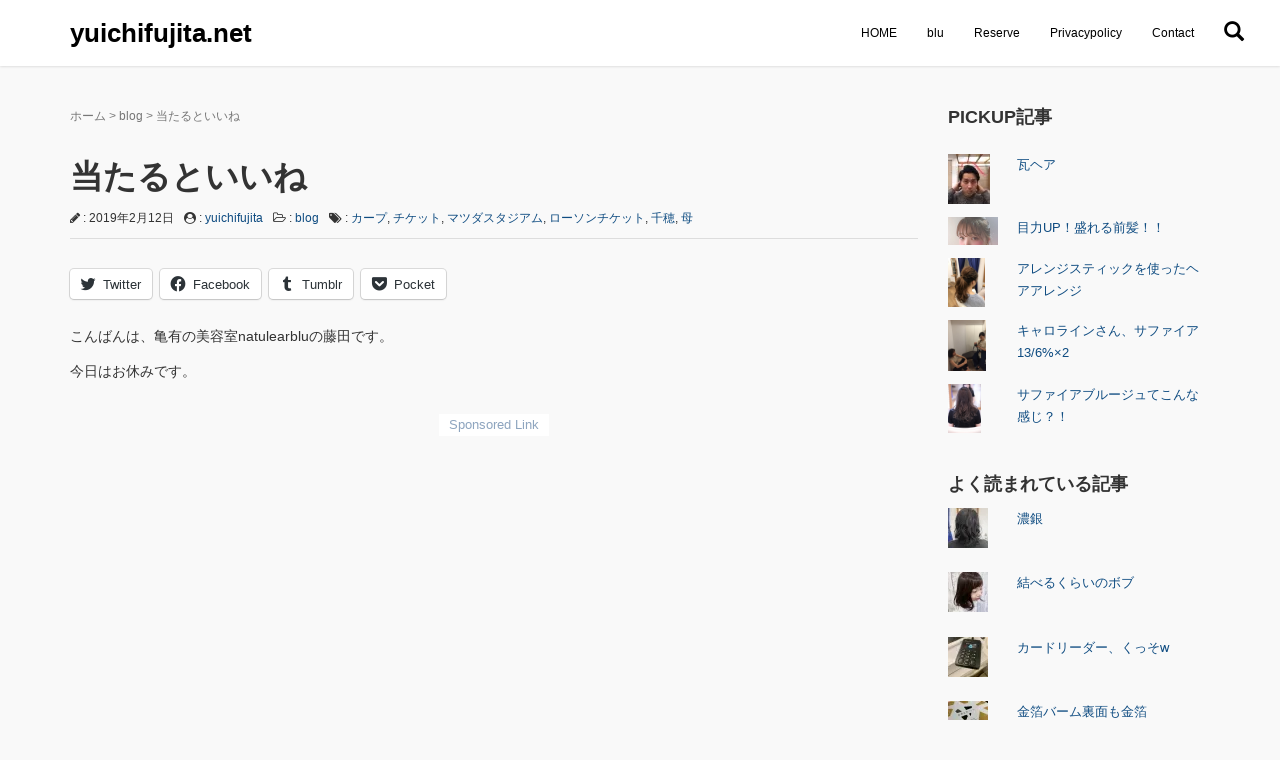

--- FILE ---
content_type: text/html; charset=UTF-8
request_url: https://yuichifujita.net/2019/02/12/goodluck/
body_size: 23776
content:
<!DOCTYPE html>
<html lang="ja">
<link href="https://fonts.googleapis.com/css?family=Abel" rel="stylesheet">
<head prefix="og: http://ogp.me/ns# fb: http://ogp.me/ns/fb# article: http://ogp.me/ns/article#">
<script src="https://ajax.googleapis.com/ajax/libs/jquery/3.2.1/jquery.min.js"></script>
	<meta charset="UTF-8">
	<meta name="viewport" content="width=device-width, initial-scale=1.0, maximum-scale=1.0, user-scalable=0" />
	<link rel="pingback" href="https://yuichifujita.net/xmlrpc.php" />
	<!--[if lt IE 9]>
	<script src="https://yuichifujita.net/wp-content/themes/habakiri/js/html5shiv.min.js"></script>
	<![endif]-->
	<title>当たるといいね &#8211; yuichifujita.net</title>
<meta name='robots' content='max-image-preview:large' />
<link rel='dns-prefetch' href='//ajax.googleapis.com' />
<link rel='dns-prefetch' href='//secure.gravatar.com' />
<link rel='dns-prefetch' href='//stats.wp.com' />
<link rel='dns-prefetch' href='//v0.wordpress.com' />
<link rel='dns-prefetch' href='//widgets.wp.com' />
<link rel='dns-prefetch' href='//s0.wp.com' />
<link rel='dns-prefetch' href='//0.gravatar.com' />
<link rel='dns-prefetch' href='//1.gravatar.com' />
<link rel='dns-prefetch' href='//2.gravatar.com' />
<link rel='dns-prefetch' href='//i0.wp.com' />
<link rel='dns-prefetch' href='//c0.wp.com' />
<link rel='dns-prefetch' href='//jetpack.wordpress.com' />
<link rel='dns-prefetch' href='//public-api.wordpress.com' />
<link rel="alternate" type="application/rss+xml" title="yuichifujita.net &raquo; フィード" href="https://yuichifujita.net/feed/" />
<link rel="alternate" type="application/rss+xml" title="yuichifujita.net &raquo; コメントフィード" href="https://yuichifujita.net/comments/feed/" />
<link rel="alternate" type="application/rss+xml" title="yuichifujita.net &raquo; 当たるといいね のコメントのフィード" href="https://yuichifujita.net/2019/02/12/goodluck/feed/" />
		<!-- This site uses the Google Analytics by MonsterInsights plugin v8.19 - Using Analytics tracking - https://www.monsterinsights.com/ -->
		<!-- Note: MonsterInsights is not currently configured on this site. The site owner needs to authenticate with Google Analytics in the MonsterInsights settings panel. -->
					<!-- No tracking code set -->
				<!-- / Google Analytics by MonsterInsights -->
		<script type="text/javascript">
window._wpemojiSettings = {"baseUrl":"https:\/\/s.w.org\/images\/core\/emoji\/14.0.0\/72x72\/","ext":".png","svgUrl":"https:\/\/s.w.org\/images\/core\/emoji\/14.0.0\/svg\/","svgExt":".svg","source":{"concatemoji":"https:\/\/yuichifujita.net\/wp-includes\/js\/wp-emoji-release.min.js?ver=6.3.7"}};
/*! This file is auto-generated */
!function(i,n){var o,s,e;function c(e){try{var t={supportTests:e,timestamp:(new Date).valueOf()};sessionStorage.setItem(o,JSON.stringify(t))}catch(e){}}function p(e,t,n){e.clearRect(0,0,e.canvas.width,e.canvas.height),e.fillText(t,0,0);var t=new Uint32Array(e.getImageData(0,0,e.canvas.width,e.canvas.height).data),r=(e.clearRect(0,0,e.canvas.width,e.canvas.height),e.fillText(n,0,0),new Uint32Array(e.getImageData(0,0,e.canvas.width,e.canvas.height).data));return t.every(function(e,t){return e===r[t]})}function u(e,t,n){switch(t){case"flag":return n(e,"\ud83c\udff3\ufe0f\u200d\u26a7\ufe0f","\ud83c\udff3\ufe0f\u200b\u26a7\ufe0f")?!1:!n(e,"\ud83c\uddfa\ud83c\uddf3","\ud83c\uddfa\u200b\ud83c\uddf3")&&!n(e,"\ud83c\udff4\udb40\udc67\udb40\udc62\udb40\udc65\udb40\udc6e\udb40\udc67\udb40\udc7f","\ud83c\udff4\u200b\udb40\udc67\u200b\udb40\udc62\u200b\udb40\udc65\u200b\udb40\udc6e\u200b\udb40\udc67\u200b\udb40\udc7f");case"emoji":return!n(e,"\ud83e\udef1\ud83c\udffb\u200d\ud83e\udef2\ud83c\udfff","\ud83e\udef1\ud83c\udffb\u200b\ud83e\udef2\ud83c\udfff")}return!1}function f(e,t,n){var r="undefined"!=typeof WorkerGlobalScope&&self instanceof WorkerGlobalScope?new OffscreenCanvas(300,150):i.createElement("canvas"),a=r.getContext("2d",{willReadFrequently:!0}),o=(a.textBaseline="top",a.font="600 32px Arial",{});return e.forEach(function(e){o[e]=t(a,e,n)}),o}function t(e){var t=i.createElement("script");t.src=e,t.defer=!0,i.head.appendChild(t)}"undefined"!=typeof Promise&&(o="wpEmojiSettingsSupports",s=["flag","emoji"],n.supports={everything:!0,everythingExceptFlag:!0},e=new Promise(function(e){i.addEventListener("DOMContentLoaded",e,{once:!0})}),new Promise(function(t){var n=function(){try{var e=JSON.parse(sessionStorage.getItem(o));if("object"==typeof e&&"number"==typeof e.timestamp&&(new Date).valueOf()<e.timestamp+604800&&"object"==typeof e.supportTests)return e.supportTests}catch(e){}return null}();if(!n){if("undefined"!=typeof Worker&&"undefined"!=typeof OffscreenCanvas&&"undefined"!=typeof URL&&URL.createObjectURL&&"undefined"!=typeof Blob)try{var e="postMessage("+f.toString()+"("+[JSON.stringify(s),u.toString(),p.toString()].join(",")+"));",r=new Blob([e],{type:"text/javascript"}),a=new Worker(URL.createObjectURL(r),{name:"wpTestEmojiSupports"});return void(a.onmessage=function(e){c(n=e.data),a.terminate(),t(n)})}catch(e){}c(n=f(s,u,p))}t(n)}).then(function(e){for(var t in e)n.supports[t]=e[t],n.supports.everything=n.supports.everything&&n.supports[t],"flag"!==t&&(n.supports.everythingExceptFlag=n.supports.everythingExceptFlag&&n.supports[t]);n.supports.everythingExceptFlag=n.supports.everythingExceptFlag&&!n.supports.flag,n.DOMReady=!1,n.readyCallback=function(){n.DOMReady=!0}}).then(function(){return e}).then(function(){var e;n.supports.everything||(n.readyCallback(),(e=n.source||{}).concatemoji?t(e.concatemoji):e.wpemoji&&e.twemoji&&(t(e.twemoji),t(e.wpemoji)))}))}((window,document),window._wpemojiSettings);
</script>
<style type="text/css">
img.wp-smiley,
img.emoji {
	display: inline !important;
	border: none !important;
	box-shadow: none !important;
	height: 1em !important;
	width: 1em !important;
	margin: 0 0.07em !important;
	vertical-align: -0.1em !important;
	background: none !important;
	padding: 0 !important;
}
</style>
	<link rel='stylesheet' id='wp-block-library-css' href='https://c0.wp.com/c/6.3.7/wp-includes/css/dist/block-library/style.min.css' type='text/css' media='all' />
<style id='wp-block-library-inline-css' type='text/css'>
.has-text-align-justify{text-align:justify;}
</style>
<link rel='stylesheet' id='mediaelement-css' href='https://c0.wp.com/c/6.3.7/wp-includes/js/mediaelement/mediaelementplayer-legacy.min.css' type='text/css' media='all' />
<link rel='stylesheet' id='wp-mediaelement-css' href='https://c0.wp.com/c/6.3.7/wp-includes/js/mediaelement/wp-mediaelement.min.css' type='text/css' media='all' />
<style id='classic-theme-styles-inline-css' type='text/css'>
/*! This file is auto-generated */
.wp-block-button__link{color:#fff;background-color:#32373c;border-radius:9999px;box-shadow:none;text-decoration:none;padding:calc(.667em + 2px) calc(1.333em + 2px);font-size:1.125em}.wp-block-file__button{background:#32373c;color:#fff;text-decoration:none}
</style>
<style id='global-styles-inline-css' type='text/css'>
body{--wp--preset--color--black: #000000;--wp--preset--color--cyan-bluish-gray: #abb8c3;--wp--preset--color--white: #ffffff;--wp--preset--color--pale-pink: #f78da7;--wp--preset--color--vivid-red: #cf2e2e;--wp--preset--color--luminous-vivid-orange: #ff6900;--wp--preset--color--luminous-vivid-amber: #fcb900;--wp--preset--color--light-green-cyan: #7bdcb5;--wp--preset--color--vivid-green-cyan: #00d084;--wp--preset--color--pale-cyan-blue: #8ed1fc;--wp--preset--color--vivid-cyan-blue: #0693e3;--wp--preset--color--vivid-purple: #9b51e0;--wp--preset--gradient--vivid-cyan-blue-to-vivid-purple: linear-gradient(135deg,rgba(6,147,227,1) 0%,rgb(155,81,224) 100%);--wp--preset--gradient--light-green-cyan-to-vivid-green-cyan: linear-gradient(135deg,rgb(122,220,180) 0%,rgb(0,208,130) 100%);--wp--preset--gradient--luminous-vivid-amber-to-luminous-vivid-orange: linear-gradient(135deg,rgba(252,185,0,1) 0%,rgba(255,105,0,1) 100%);--wp--preset--gradient--luminous-vivid-orange-to-vivid-red: linear-gradient(135deg,rgba(255,105,0,1) 0%,rgb(207,46,46) 100%);--wp--preset--gradient--very-light-gray-to-cyan-bluish-gray: linear-gradient(135deg,rgb(238,238,238) 0%,rgb(169,184,195) 100%);--wp--preset--gradient--cool-to-warm-spectrum: linear-gradient(135deg,rgb(74,234,220) 0%,rgb(151,120,209) 20%,rgb(207,42,186) 40%,rgb(238,44,130) 60%,rgb(251,105,98) 80%,rgb(254,248,76) 100%);--wp--preset--gradient--blush-light-purple: linear-gradient(135deg,rgb(255,206,236) 0%,rgb(152,150,240) 100%);--wp--preset--gradient--blush-bordeaux: linear-gradient(135deg,rgb(254,205,165) 0%,rgb(254,45,45) 50%,rgb(107,0,62) 100%);--wp--preset--gradient--luminous-dusk: linear-gradient(135deg,rgb(255,203,112) 0%,rgb(199,81,192) 50%,rgb(65,88,208) 100%);--wp--preset--gradient--pale-ocean: linear-gradient(135deg,rgb(255,245,203) 0%,rgb(182,227,212) 50%,rgb(51,167,181) 100%);--wp--preset--gradient--electric-grass: linear-gradient(135deg,rgb(202,248,128) 0%,rgb(113,206,126) 100%);--wp--preset--gradient--midnight: linear-gradient(135deg,rgb(2,3,129) 0%,rgb(40,116,252) 100%);--wp--preset--font-size--small: 13px;--wp--preset--font-size--medium: 20px;--wp--preset--font-size--large: 36px;--wp--preset--font-size--x-large: 42px;--wp--preset--spacing--20: 0.44rem;--wp--preset--spacing--30: 0.67rem;--wp--preset--spacing--40: 1rem;--wp--preset--spacing--50: 1.5rem;--wp--preset--spacing--60: 2.25rem;--wp--preset--spacing--70: 3.38rem;--wp--preset--spacing--80: 5.06rem;--wp--preset--shadow--natural: 6px 6px 9px rgba(0, 0, 0, 0.2);--wp--preset--shadow--deep: 12px 12px 50px rgba(0, 0, 0, 0.4);--wp--preset--shadow--sharp: 6px 6px 0px rgba(0, 0, 0, 0.2);--wp--preset--shadow--outlined: 6px 6px 0px -3px rgba(255, 255, 255, 1), 6px 6px rgba(0, 0, 0, 1);--wp--preset--shadow--crisp: 6px 6px 0px rgba(0, 0, 0, 1);}:where(.is-layout-flex){gap: 0.5em;}:where(.is-layout-grid){gap: 0.5em;}body .is-layout-flow > .alignleft{float: left;margin-inline-start: 0;margin-inline-end: 2em;}body .is-layout-flow > .alignright{float: right;margin-inline-start: 2em;margin-inline-end: 0;}body .is-layout-flow > .aligncenter{margin-left: auto !important;margin-right: auto !important;}body .is-layout-constrained > .alignleft{float: left;margin-inline-start: 0;margin-inline-end: 2em;}body .is-layout-constrained > .alignright{float: right;margin-inline-start: 2em;margin-inline-end: 0;}body .is-layout-constrained > .aligncenter{margin-left: auto !important;margin-right: auto !important;}body .is-layout-constrained > :where(:not(.alignleft):not(.alignright):not(.alignfull)){max-width: var(--wp--style--global--content-size);margin-left: auto !important;margin-right: auto !important;}body .is-layout-constrained > .alignwide{max-width: var(--wp--style--global--wide-size);}body .is-layout-flex{display: flex;}body .is-layout-flex{flex-wrap: wrap;align-items: center;}body .is-layout-flex > *{margin: 0;}body .is-layout-grid{display: grid;}body .is-layout-grid > *{margin: 0;}:where(.wp-block-columns.is-layout-flex){gap: 2em;}:where(.wp-block-columns.is-layout-grid){gap: 2em;}:where(.wp-block-post-template.is-layout-flex){gap: 1.25em;}:where(.wp-block-post-template.is-layout-grid){gap: 1.25em;}.has-black-color{color: var(--wp--preset--color--black) !important;}.has-cyan-bluish-gray-color{color: var(--wp--preset--color--cyan-bluish-gray) !important;}.has-white-color{color: var(--wp--preset--color--white) !important;}.has-pale-pink-color{color: var(--wp--preset--color--pale-pink) !important;}.has-vivid-red-color{color: var(--wp--preset--color--vivid-red) !important;}.has-luminous-vivid-orange-color{color: var(--wp--preset--color--luminous-vivid-orange) !important;}.has-luminous-vivid-amber-color{color: var(--wp--preset--color--luminous-vivid-amber) !important;}.has-light-green-cyan-color{color: var(--wp--preset--color--light-green-cyan) !important;}.has-vivid-green-cyan-color{color: var(--wp--preset--color--vivid-green-cyan) !important;}.has-pale-cyan-blue-color{color: var(--wp--preset--color--pale-cyan-blue) !important;}.has-vivid-cyan-blue-color{color: var(--wp--preset--color--vivid-cyan-blue) !important;}.has-vivid-purple-color{color: var(--wp--preset--color--vivid-purple) !important;}.has-black-background-color{background-color: var(--wp--preset--color--black) !important;}.has-cyan-bluish-gray-background-color{background-color: var(--wp--preset--color--cyan-bluish-gray) !important;}.has-white-background-color{background-color: var(--wp--preset--color--white) !important;}.has-pale-pink-background-color{background-color: var(--wp--preset--color--pale-pink) !important;}.has-vivid-red-background-color{background-color: var(--wp--preset--color--vivid-red) !important;}.has-luminous-vivid-orange-background-color{background-color: var(--wp--preset--color--luminous-vivid-orange) !important;}.has-luminous-vivid-amber-background-color{background-color: var(--wp--preset--color--luminous-vivid-amber) !important;}.has-light-green-cyan-background-color{background-color: var(--wp--preset--color--light-green-cyan) !important;}.has-vivid-green-cyan-background-color{background-color: var(--wp--preset--color--vivid-green-cyan) !important;}.has-pale-cyan-blue-background-color{background-color: var(--wp--preset--color--pale-cyan-blue) !important;}.has-vivid-cyan-blue-background-color{background-color: var(--wp--preset--color--vivid-cyan-blue) !important;}.has-vivid-purple-background-color{background-color: var(--wp--preset--color--vivid-purple) !important;}.has-black-border-color{border-color: var(--wp--preset--color--black) !important;}.has-cyan-bluish-gray-border-color{border-color: var(--wp--preset--color--cyan-bluish-gray) !important;}.has-white-border-color{border-color: var(--wp--preset--color--white) !important;}.has-pale-pink-border-color{border-color: var(--wp--preset--color--pale-pink) !important;}.has-vivid-red-border-color{border-color: var(--wp--preset--color--vivid-red) !important;}.has-luminous-vivid-orange-border-color{border-color: var(--wp--preset--color--luminous-vivid-orange) !important;}.has-luminous-vivid-amber-border-color{border-color: var(--wp--preset--color--luminous-vivid-amber) !important;}.has-light-green-cyan-border-color{border-color: var(--wp--preset--color--light-green-cyan) !important;}.has-vivid-green-cyan-border-color{border-color: var(--wp--preset--color--vivid-green-cyan) !important;}.has-pale-cyan-blue-border-color{border-color: var(--wp--preset--color--pale-cyan-blue) !important;}.has-vivid-cyan-blue-border-color{border-color: var(--wp--preset--color--vivid-cyan-blue) !important;}.has-vivid-purple-border-color{border-color: var(--wp--preset--color--vivid-purple) !important;}.has-vivid-cyan-blue-to-vivid-purple-gradient-background{background: var(--wp--preset--gradient--vivid-cyan-blue-to-vivid-purple) !important;}.has-light-green-cyan-to-vivid-green-cyan-gradient-background{background: var(--wp--preset--gradient--light-green-cyan-to-vivid-green-cyan) !important;}.has-luminous-vivid-amber-to-luminous-vivid-orange-gradient-background{background: var(--wp--preset--gradient--luminous-vivid-amber-to-luminous-vivid-orange) !important;}.has-luminous-vivid-orange-to-vivid-red-gradient-background{background: var(--wp--preset--gradient--luminous-vivid-orange-to-vivid-red) !important;}.has-very-light-gray-to-cyan-bluish-gray-gradient-background{background: var(--wp--preset--gradient--very-light-gray-to-cyan-bluish-gray) !important;}.has-cool-to-warm-spectrum-gradient-background{background: var(--wp--preset--gradient--cool-to-warm-spectrum) !important;}.has-blush-light-purple-gradient-background{background: var(--wp--preset--gradient--blush-light-purple) !important;}.has-blush-bordeaux-gradient-background{background: var(--wp--preset--gradient--blush-bordeaux) !important;}.has-luminous-dusk-gradient-background{background: var(--wp--preset--gradient--luminous-dusk) !important;}.has-pale-ocean-gradient-background{background: var(--wp--preset--gradient--pale-ocean) !important;}.has-electric-grass-gradient-background{background: var(--wp--preset--gradient--electric-grass) !important;}.has-midnight-gradient-background{background: var(--wp--preset--gradient--midnight) !important;}.has-small-font-size{font-size: var(--wp--preset--font-size--small) !important;}.has-medium-font-size{font-size: var(--wp--preset--font-size--medium) !important;}.has-large-font-size{font-size: var(--wp--preset--font-size--large) !important;}.has-x-large-font-size{font-size: var(--wp--preset--font-size--x-large) !important;}
.wp-block-navigation a:where(:not(.wp-element-button)){color: inherit;}
:where(.wp-block-post-template.is-layout-flex){gap: 1.25em;}:where(.wp-block-post-template.is-layout-grid){gap: 1.25em;}
:where(.wp-block-columns.is-layout-flex){gap: 2em;}:where(.wp-block-columns.is-layout-grid){gap: 2em;}
.wp-block-pullquote{font-size: 1.5em;line-height: 1.6;}
</style>
<link rel='stylesheet' id='contact-form-7-css' href='https://yuichifujita.net/wp-content/plugins/contact-form-7/includes/css/styles.css?ver=5.8.1' type='text/css' media='all' />
<link rel='stylesheet' id='sb-type-std-css' href='https://yuichifujita.net/wp-content/plugins/speech-bubble/css/sb-type-std.css?ver=6.3.7' type='text/css' media='all' />
<link rel='stylesheet' id='sb-type-fb-css' href='https://yuichifujita.net/wp-content/plugins/speech-bubble/css/sb-type-fb.css?ver=6.3.7' type='text/css' media='all' />
<link rel='stylesheet' id='sb-type-fb-flat-css' href='https://yuichifujita.net/wp-content/plugins/speech-bubble/css/sb-type-fb-flat.css?ver=6.3.7' type='text/css' media='all' />
<link rel='stylesheet' id='sb-type-ln-css' href='https://yuichifujita.net/wp-content/plugins/speech-bubble/css/sb-type-ln.css?ver=6.3.7' type='text/css' media='all' />
<link rel='stylesheet' id='sb-type-ln-flat-css' href='https://yuichifujita.net/wp-content/plugins/speech-bubble/css/sb-type-ln-flat.css?ver=6.3.7' type='text/css' media='all' />
<link rel='stylesheet' id='sb-type-pink-css' href='https://yuichifujita.net/wp-content/plugins/speech-bubble/css/sb-type-pink.css?ver=6.3.7' type='text/css' media='all' />
<link rel='stylesheet' id='sb-type-rtail-css' href='https://yuichifujita.net/wp-content/plugins/speech-bubble/css/sb-type-rtail.css?ver=6.3.7' type='text/css' media='all' />
<link rel='stylesheet' id='sb-type-drop-css' href='https://yuichifujita.net/wp-content/plugins/speech-bubble/css/sb-type-drop.css?ver=6.3.7' type='text/css' media='all' />
<link rel='stylesheet' id='sb-type-think-css' href='https://yuichifujita.net/wp-content/plugins/speech-bubble/css/sb-type-think.css?ver=6.3.7' type='text/css' media='all' />
<link rel='stylesheet' id='sb-no-br-css' href='https://yuichifujita.net/wp-content/plugins/speech-bubble/css/sb-no-br.css?ver=6.3.7' type='text/css' media='all' />
<link rel='stylesheet' id='jetpack_likes-css' href='https://c0.wp.com/p/jetpack/12.6.3/modules/likes/style.css' type='text/css' media='all' />
<link rel='stylesheet' id='habakiri-assets-css' href='https://yuichifujita.net/wp-content/themes/habakiri/css/assets.min.css?ver=2.5.2' type='text/css' media='all' />
<link rel='stylesheet' id='habakiri-css' href='https://yuichifujita.net/wp-content/themes/habakiri/style.min.css?ver=20210227134829' type='text/css' media='all' />
<link rel='stylesheet' id='jetpack_social_media_icons_widget-css' href='https://c0.wp.com/p/jetpack/12.6.3/modules/widgets/social-media-icons/style.css' type='text/css' media='all' />
<link rel='stylesheet' id='jetpack-top-posts-widget-css' href='https://c0.wp.com/p/jetpack/12.6.3/modules/widgets/top-posts/style.css' type='text/css' media='all' />
<link rel='stylesheet' id='sharedaddy-css' href='https://c0.wp.com/p/jetpack/12.6.3/modules/sharedaddy/sharing.css' type='text/css' media='all' />
<link rel='stylesheet' id='social-logos-css' href='https://c0.wp.com/p/jetpack/12.6.3/_inc/social-logos/social-logos.min.css' type='text/css' media='all' />
<script type='text/javascript' src='http://ajax.googleapis.com/ajax/libs/jquery/3.2.1/jquery.min.js?ver=3.2.1' id='theme-jquery-script-js'></script>
<script type='text/javascript' src='https://c0.wp.com/c/6.3.7/wp-includes/js/jquery/jquery.min.js' id='jquery-core-js'></script>
<script type='text/javascript' src='https://c0.wp.com/c/6.3.7/wp-includes/js/jquery/jquery-migrate.min.js' id='jquery-migrate-js'></script>
<link rel="https://api.w.org/" href="https://yuichifujita.net/wp-json/" /><link rel="alternate" type="application/json" href="https://yuichifujita.net/wp-json/wp/v2/posts/8038" /><link rel="EditURI" type="application/rsd+xml" title="RSD" href="https://yuichifujita.net/xmlrpc.php?rsd" />
<meta name="generator" content="WordPress 6.3.7" />
<link rel="canonical" href="https://yuichifujita.net/2019/02/12/goodluck/" />
<link rel='shortlink' href='https://wp.me/s8xGnn-goodluck' />
<link rel="alternate" type="application/json+oembed" href="https://yuichifujita.net/wp-json/oembed/1.0/embed?url=https%3A%2F%2Fyuichifujita.net%2F2019%2F02%2F12%2Fgoodluck%2F" />
<link rel="alternate" type="text/xml+oembed" href="https://yuichifujita.net/wp-json/oembed/1.0/embed?url=https%3A%2F%2Fyuichifujita.net%2F2019%2F02%2F12%2Fgoodluck%2F&#038;format=xml" />
	<style>img#wpstats{display:none}</style>
		<style>
/* Safari 6.1+ (10.0 is the latest version of Safari at this time) */
@media (max-width: 991px) and (min-color-index: 0) and (-webkit-min-device-pixel-ratio: 0) { @media () {
display: block !important;
.header__col {
width: 100%;
}
}}
</style>
<style type="text/css" id="custom-background-css">
body.custom-background { background-color: #f9f9f9; }
</style>
				<style type="text/css">
				/* If html does not have either class, do not show lazy loaded images. */
				html:not( .jetpack-lazy-images-js-enabled ):not( .js ) .jetpack-lazy-image {
					display: none;
				}
			</style>
			<script>
				document.documentElement.classList.add(
					'jetpack-lazy-images-js-enabled'
				);
			</script>
		
<!-- Jetpack Open Graph Tags -->
<meta property="og:type" content="article" />
<meta property="og:title" content="当たるといいね" />
<meta property="og:url" content="https://yuichifujita.net/2019/02/12/goodluck/" />
<meta property="og:description" content="こんばんは、亀有の美容室natulearbluの藤田です。 今日はお休みです。 当たるといいね 今日は2019&hellip;" />
<meta property="article:published_time" content="2019-02-12T12:11:51+00:00" />
<meta property="article:modified_time" content="2019-02-14T01:15:10+00:00" />
<meta property="og:site_name" content="yuichifujita.net" />
<meta property="og:image" content="https://i0.wp.com/yuichifujita.net/wp-content/uploads/2019/02/img_2897-1.jpg?fit=580%2C1200&#038;ssl=1" />
<meta property="og:image:width" content="580" />
<meta property="og:image:height" content="1200" />
<meta property="og:image:alt" content="" />
<meta property="og:locale" content="ja_JP" />
<meta name="twitter:creator" content="@yu_1_fjt" />
<meta name="twitter:site" content="@yu_1_fjt" />
<meta name="twitter:text:title" content="当たるといいね" />
<meta name="twitter:image" content="https://i0.wp.com/yuichifujita.net/wp-content/uploads/2019/02/img_2897-1.jpg?fit=580%2C1200&#038;ssl=1&#038;w=640" />
<meta name="twitter:card" content="summary_large_image" />

<!-- End Jetpack Open Graph Tags -->
<style>a{color:#104d82}a:focus,a:active,a:hover{color:#748fad}.site-branding a{color:#000}.responsive-nav a{color:#000;font-size:12px}.responsive-nav a small{color:#777;font-size:10px}.responsive-nav a:hover small,.responsive-nav a:active small,.responsive-nav .current-menu-item small,.responsive-nav .current-menu-ancestor small,.responsive-nav .current-menu-parent small,.responsive-nav .current_page_item small,.responsive-nav .current_page_parent small{color:#777}.responsive-nav .menu>.menu-item>a,.header--transparency.header--fixed--is_scrolled .responsive-nav .menu>.menu-item>a{background-color:transparent;padding:23px 15px}.responsive-nav .menu>.menu-item>a:hover,.responsive-nav .menu>.menu-item>a:active,.responsive-nav .menu>.current-menu-item>a,.responsive-nav .menu>.current-menu-ancestor>a,.responsive-nav .menu>.current-menu-parent>a,.responsive-nav .menu>.current_page_item>a,.responsive-nav .menu>.current_page_parent>a,.header--transparency.header--fixed--is_scrolled .responsive-nav .menu>.menu-item>a:hover,.header--transparency.header--fixed--is_scrolled .responsive-nav .menu>.menu-item>a:active,.header--transparency.header--fixed--is_scrolled .responsive-nav .menu>.current-menu-item>a,.header--transparency.header--fixed--is_scrolled .responsive-nav .menu>.current-menu-ancestor>a,.header--transparency.header--fixed--is_scrolled .responsive-nav .menu>.current-menu-parent>a,.header--transparency.header--fixed--is_scrolled .responsive-nav .menu>.current_page_item>a,.header--transparency.header--fixed--is_scrolled .responsive-nav .menu>.current_page_parent>a{background-color:transparent;color:#002844}.responsive-nav .sub-menu a{background-color:#000;color:#777}.responsive-nav .sub-menu a:hover,.responsive-nav .sub-menu a:active,.responsive-nav .sub-menu .current-menu-item a,.responsive-nav .sub-menu .current-menu-ancestor a,.responsive-nav .sub-menu .current-menu-parent a,.responsive-nav .sub-menu .current_page_item a,.responsive-nav .sub-menu .current_page_parent a{background-color:#191919;color:#337ab7}.off-canvas-nav{font-size:12px}.responsive-nav,.header--transparency.header--fixed--is_scrolled .responsive-nav{background-color:transparent}#responsive-btn{background-color:transparent;border-color:#eee;color:#000}#responsive-btn:hover{background-color:#f5f5f5;border-color:#eee;color:#000}.habakiri-slider__transparent-layer{background-color:rgba( 0,0,0, 0 )}.page-header{background-color:#222;color:#fff}.pagination>li>a{color:#104d82}.pagination>li>span{background-color:#104d82;border-color:#104d82}.pagination>li>a:focus,.pagination>li>a:hover,.pagination>li>span:focus,.pagination>li>span:hover{color:#748fad}.header{background-color:#fff}.header--transparency.header--fixed--is_scrolled{background-color:#fff !important}.footer{background-color:#002844}.footer-widget-area a{color:#777}.footer-widget-area,.footer-widget-area .widget_calendar #wp-calendar caption{color:#555}.footer-widget-area .widget_calendar #wp-calendar,.footer-widget-area .widget_calendar #wp-calendar *{border-color:#555}@media(min-width:992px){.responsive-nav{display:block}.off-canvas-nav,#responsive-btn{display:none !important}.header--2row{padding-bottom:0}.header--2row .header__col,.header--center .header__col{display:block}.header--2row .responsive-nav,.header--center .responsive-nav{margin-right:-1000px;margin-left:-1000px;padding-right:1000px;padding-left:1000px}.header--2row .site-branding,.header--center .site-branding{padding-bottom:0}.header--center .site-branding{text-align:center}}</style><link rel="icon" href="https://i0.wp.com/yuichifujita.net/wp-content/uploads/2017/05/cropped-img_4118-2.jpg?fit=32%2C32&#038;ssl=1" sizes="32x32" />
<link rel="icon" href="https://i0.wp.com/yuichifujita.net/wp-content/uploads/2017/05/cropped-img_4118-2.jpg?fit=192%2C192&#038;ssl=1" sizes="192x192" />
<link rel="apple-touch-icon" href="https://i0.wp.com/yuichifujita.net/wp-content/uploads/2017/05/cropped-img_4118-2.jpg?fit=180%2C180&#038;ssl=1" />
<meta name="msapplication-TileImage" content="https://i0.wp.com/yuichifujita.net/wp-content/uploads/2017/05/cropped-img_4118-2.jpg?fit=270%2C270&#038;ssl=1" />
<link rel="stylesheet" type="text/css" id="wp-custom-css" href="https://yuichifujita.net/?custom-css=26474098da" />
<script async src="//pagead2.googlesyndication.com/pagead/js/adsbygoogle.js"></script>
<script>
  (adsbygoogle = window.adsbygoogle || []).push({
    google_ad_client: "ca-pub-1163792065711306",
    enable_page_level_ads: true,
    overlays: {bottom: true}
  });
</script>
</head>
<body class="post-template-default single single-post postid-8038 single-format-standard custom-background blog-template-single-right-sidebar">
<div id="container">
		<header id="header" class="header header--default header--fixed">
				<div class="container">
			<div class="row header__content">
				<div class="col-xs-10 col-md-4 header__col">
					
<div class="site-branding">
	<h1 class="site-branding__heading">
		<a href="https://yuichifujita.net/" rel="home">yuichifujita.net</a>	</h1>
<!-- end .site-branding --></div>
				<!-- end .header__col --></div>
				<div class="col-xs-2 col-md-8 header__col global-nav-wrapper clearfix">
					
<nav class="global-nav js-responsive-nav nav--hide"  role="navigation">
	<div class="menu-%e3%83%88%e3%83%83%e3%83%97%e3%83%a1%e3%83%8b%e3%83%a5%e3%83%bc-container"><ul id="menu-%e3%83%88%e3%83%83%e3%83%97%e3%83%a1%e3%83%8b%e3%83%a5%e3%83%bc" class="menu"><li id="menu-item-71" class="menu-item menu-item-type-custom menu-item-object-custom menu-item-home menu-item-71"><a href="http://yuichifujita.net">HOME</a></li>
<li id="menu-item-14596" class="menu-item menu-item-type-custom menu-item-object-custom menu-item-14596"><a href="https://hairsalonblu.net/">blu</a></li>
<li id="menu-item-14592" class="menu-item menu-item-type-custom menu-item-object-custom menu-item-14592"><a href="http://b.hpr.jp/hp/H000291685/">Reserve</a></li>
<li id="menu-item-2330" class="menu-item menu-item-type-post_type menu-item-object-page menu-item-2330"><a href="https://yuichifujita.net/privacypolicy/">Privacypolicy</a></li>
<li id="menu-item-72" class="menu-item menu-item-type-post_type menu-item-object-page menu-item-72"><a href="https://yuichifujita.net/%e3%81%8a%e5%95%8f%e3%81%84%e5%90%88%e3%82%8f%e3%81%9b/">Contact</a></li>
<li>
<div class="search-content">
<form action="/" method="get">
<label>
    <span class="glyphicon glyphicon-search" aria-hidden="true"></span>
    <div class="search-wrap">
      <div class="search-middle">
        <div class="close-btn">X</div>
        <div class="container">
          <input id="search" name="s" type="text" class="form-control search-t" placeholder="Search..." />
        </div></label>
</form>
      </div>
</li></ul></div><!-- end .global-nav --></nav>


					<div id="responsive-btn"></div>
				<!-- end .header__col --></div>
			<!-- end .row --></div>
		<!-- end .container --></div>
			<!-- end #header --></header>
	<div id="contents">
		

  <script>
  $(".glyphicon-search").click(function(){
		$(".search-wrap").css("left","0");
	});
	$(".close-btn").click(function(){
		$(".search-wrap").css("left","-100%");
	});
 </script>
	

<div class="sub-page-contents">

	<div class="container">
	<div class="row">
		<div class="col-md-9">
			<main id="main" role="main">

				<div class="breadcrumbs"><a href="https://yuichifujita.net/">ホーム</a> &gt; <a href="https://yuichifujita.net/category/blog/">blog</a> &gt; <strong>当たるといいね</strong></div>				<article class="article article--single post-8038 post type-post status-publish format-standard has-post-thumbnail hentry category-blog tag-25 tag-405 tag-519 tag-855 tag-790 tag-72">
	<div class="entry">
		<h1 class="entry__title entry-title">当たるといいね</h1>
				<div class="entry-meta">
			<ul class="entry-meta__list">
				<li class="entry-meta__item published"><time datetime="2019-02-12T21:11:51+09:00"><i class="fa fa-pencil" aria-hidden="true"></i> : 2019年2月12日</time></li><li class="entry-meta__item updated hidden"><time datetime="2019-02-14T10:15:10+09:00">更新: 2019年2月14日</time></li><li class="entry-meta__item vCard author"><i class="fa fa-user-circle" aria-hidden="true"></i> : <a href="https://yuichifujita.net/author/yuichifujita/"><span class="fn">yuichifujita</span></a></li><li class="entry-meta__item categories"><i class="fa fa-folder-open-o" aria-hidden="true"></i> : <a href="https://yuichifujita.net/category/blog/">blog</a></li><li class="entry-meta__item tags"><i class="fa fa-tags" aria-hidden="true"></i> : <a href="https://yuichifujita.net/tag/%e3%82%ab%e3%83%bc%e3%83%97/" rel="tag">カープ</a>, <a href="https://yuichifujita.net/tag/%e3%83%81%e3%82%b1%e3%83%83%e3%83%88/" rel="tag">チケット</a>, <a href="https://yuichifujita.net/tag/%e3%83%9e%e3%83%84%e3%83%80%e3%82%b9%e3%82%bf%e3%82%b8%e3%82%a2%e3%83%a0/" rel="tag">マツダスタジアム</a>, <a href="https://yuichifujita.net/tag/%e3%83%ad%e3%83%bc%e3%82%bd%e3%83%b3%e3%83%81%e3%82%b1%e3%83%83%e3%83%88/" rel="tag">ローソンチケット</a>, <a href="https://yuichifujita.net/tag/%e5%8d%83%e7%a9%82/" rel="tag">千穂</a>, <a href="https://yuichifujita.net/tag/%e6%af%8d/" rel="tag">母</a></li>			</ul>
		<!-- end .entry-meta --></div>
		<div class="sharedaddy sd-sharing-enabled"><div class="robots-nocontent sd-block sd-social sd-social-icon-text sd-sharing"><div class="sd-content"><ul><li class="share-twitter"><a rel="nofollow noopener noreferrer" data-shared="sharing-twitter-8038" class="share-twitter sd-button share-icon" href="https://yuichifujita.net/2019/02/12/goodluck/?share=twitter" target="_blank" title="クリックして Twitter で共有" ><span>Twitter</span></a></li><li class="share-facebook"><a rel="nofollow noopener noreferrer" data-shared="sharing-facebook-8038" class="share-facebook sd-button share-icon" href="https://yuichifujita.net/2019/02/12/goodluck/?share=facebook" target="_blank" title="Facebook で共有するにはクリックしてください" ><span>Facebook</span></a></li><li class="share-tumblr"><a rel="nofollow noopener noreferrer" data-shared="" class="share-tumblr sd-button share-icon" href="https://yuichifujita.net/2019/02/12/goodluck/?share=tumblr" target="_blank" title="クリックして Tumblr で共有" ><span>Tumblr</span></a></li><li class="share-pocket"><a rel="nofollow noopener noreferrer" data-shared="" class="share-pocket sd-button share-icon" href="https://yuichifujita.net/2019/02/12/goodluck/?share=pocket" target="_blank" title="クリックして Pocket でシェア" ><span>Pocket</span></a></li><li class="share-end"></li></ul></div></div></div>				<div class="entry__content entry-content">
			
<p>こんばんは、亀有の美容室natulearbluの藤田です。</p>



<p>今日はお休みです。</p>



<div id="text-12" class="widget-in-article widget_text">			<div class="textwidget"><script async src="//pagead2.googlesyndication.com/pagead/js/adsbygoogle.js"></script>
<!-- yuichifujita002 -->
<ins class="adsbygoogle" style="display: block;" data-ad-client="ca-pub-1163792065711306" data-ad-slot="7909511675" data-ad-format="auto"></ins>
<script>
(adsbygoogle = window.adsbygoogle || []).push({});
</script></div>
		</div><h1 class="wp-block-heading">当たるといいね</h1>



<div style="height:30px" aria-hidden="true" class="wp-block-spacer"></div>



<p>今日は2019年マツダスタジアムのチケット先行販売のローチケ抽選開始日。</p>



<p>先日のセブンチケットは大惨敗。。</p>



<p>今度こそ！と姉が全ての試合にエントリー</p>



<p>私がファンクラブ会員の為に私のローチケアカウントでエントリー。</p>



<div style="height:30px" aria-hidden="true" class="wp-block-spacer"></div>



<figure class="wp-block-image"><img data-attachment-id="8037" data-permalink="https://yuichifujita.net/img_2897-2/" data-orig-file="https://i0.wp.com/yuichifujita.net/wp-content/uploads/2019/02/img_2897-1.jpg?fit=1125%2C2329&amp;ssl=1" data-orig-size="1125,2329" data-comments-opened="1" data-image-meta="{&quot;aperture&quot;:&quot;0&quot;,&quot;credit&quot;:&quot;&quot;,&quot;camera&quot;:&quot;&quot;,&quot;caption&quot;:&quot;&quot;,&quot;created_timestamp&quot;:&quot;0&quot;,&quot;copyright&quot;:&quot;&quot;,&quot;focal_length&quot;:&quot;0&quot;,&quot;iso&quot;:&quot;0&quot;,&quot;shutter_speed&quot;:&quot;0&quot;,&quot;title&quot;:&quot;&quot;,&quot;orientation&quot;:&quot;1&quot;}" data-image-title="img_2897" data-image-description data-image-caption data-medium-file="https://i0.wp.com/yuichifujita.net/wp-content/uploads/2019/02/img_2897-1.jpg?fit=1125%2C2329&amp;ssl=1" data-large-file="https://i0.wp.com/yuichifujita.net/wp-content/uploads/2019/02/img_2897-1.jpg?fit=495%2C1024&amp;ssl=1" decoding="async" fetchpriority="high" width="495" height="1024" src="https://i0.wp.com/yuichifujita.net/wp-content/uploads/2019/02/img_2897-1.jpg?resize=495%2C1024&#038;ssl=1" alt class="wp-image-8037 jetpack-lazy-image" data-recalc-dims="1" data-lazy-srcset="https://i0.wp.com/yuichifujita.net/wp-content/uploads/2019/02/img_2897-1.jpg?resize=495%2C1024&amp;ssl=1 495w, https://i0.wp.com/yuichifujita.net/wp-content/uploads/2019/02/img_2897-1.jpg?resize=768%2C1590&amp;ssl=1 768w, https://i0.wp.com/yuichifujita.net/wp-content/uploads/2019/02/img_2897-1.jpg?w=1125&amp;ssl=1 1125w" data-lazy-sizes="(max-width: 495px) 100vw, 495px" data-lazy-src="https://i0.wp.com/yuichifujita.net/wp-content/uploads/2019/02/img_2897-1.jpg?resize=495%2C1024&amp;is-pending-load=1#038;ssl=1" srcset="[data-uri]"><noscript><img data-lazy-fallback="1" data-attachment-id="8037" data-permalink="https://yuichifujita.net/img_2897-2/" data-orig-file="https://i0.wp.com/yuichifujita.net/wp-content/uploads/2019/02/img_2897-1.jpg?fit=1125%2C2329&amp;ssl=1" data-orig-size="1125,2329" data-comments-opened="1" data-image-meta="{&quot;aperture&quot;:&quot;0&quot;,&quot;credit&quot;:&quot;&quot;,&quot;camera&quot;:&quot;&quot;,&quot;caption&quot;:&quot;&quot;,&quot;created_timestamp&quot;:&quot;0&quot;,&quot;copyright&quot;:&quot;&quot;,&quot;focal_length&quot;:&quot;0&quot;,&quot;iso&quot;:&quot;0&quot;,&quot;shutter_speed&quot;:&quot;0&quot;,&quot;title&quot;:&quot;&quot;,&quot;orientation&quot;:&quot;1&quot;}" data-image-title="img_2897" data-image-description="" data-image-caption="" data-medium-file="https://i0.wp.com/yuichifujita.net/wp-content/uploads/2019/02/img_2897-1.jpg?fit=1125%2C2329&amp;ssl=1" data-large-file="https://i0.wp.com/yuichifujita.net/wp-content/uploads/2019/02/img_2897-1.jpg?fit=495%2C1024&amp;ssl=1" decoding="async" fetchpriority="high" width="495" height="1024" src="https://i0.wp.com/yuichifujita.net/wp-content/uploads/2019/02/img_2897-1.jpg?resize=495%2C1024&#038;ssl=1" alt="" class="wp-image-8037" srcset="https://i0.wp.com/yuichifujita.net/wp-content/uploads/2019/02/img_2897-1.jpg?resize=495%2C1024&amp;ssl=1 495w, https://i0.wp.com/yuichifujita.net/wp-content/uploads/2019/02/img_2897-1.jpg?resize=768%2C1590&amp;ssl=1 768w, https://i0.wp.com/yuichifujita.net/wp-content/uploads/2019/02/img_2897-1.jpg?w=1125&amp;ssl=1 1125w" sizes="(max-width: 495px) 100vw, 495px" data-recalc-dims="1"  /></noscript></figure>



<div style="height:60px" aria-hidden="true" class="wp-block-spacer"></div>



<p>エントリー完了メールがずらーーーーーーっと^^;</p>



<p>全ての試合となるとすごいですね。</p>



<p>母親や姉の分となると、何試合か当たるといいのですが…</p>



<p>まぁやれることはやれたかな。</p>



<p>当たるといいね。</p>



<script async src="//pagead2.googlesyndication.com/pagead/js/adsbygoogle.js"></script>
<!-- yuichifujita002 -->
<ins class="adsbygoogle" style="display: block;" data-ad-client="ca-pub-1163792065711306" data-ad-slot="7909511675" data-ad-format="auto"></ins>
<script>
(adsbygoogle = window.adsbygoogle || []).push({});
</script>



<div style="height:30px" aria-hidden="true" class="wp-block-spacer"></div>



<div style="height:30px" aria-hidden="true" class="wp-block-spacer"></div>
		<!-- end .entry__content --></div>
		<div class="sharedaddy sd-sharing-enabled"><div class="robots-nocontent sd-block sd-social sd-social-icon-text sd-sharing"><div class="sd-content"><ul><li class="share-twitter"><a rel="nofollow noopener noreferrer" data-shared="sharing-twitter-8038" class="share-twitter sd-button share-icon" href="https://yuichifujita.net/2019/02/12/goodluck/?share=twitter" target="_blank" title="クリックして Twitter で共有" ><span>Twitter</span></a></li><li class="share-facebook"><a rel="nofollow noopener noreferrer" data-shared="sharing-facebook-8038" class="share-facebook sd-button share-icon" href="https://yuichifujita.net/2019/02/12/goodluck/?share=facebook" target="_blank" title="Facebook で共有するにはクリックしてください" ><span>Facebook</span></a></li><li class="share-tumblr"><a rel="nofollow noopener noreferrer" data-shared="" class="share-tumblr sd-button share-icon" href="https://yuichifujita.net/2019/02/12/goodluck/?share=tumblr" target="_blank" title="クリックして Tumblr で共有" ><span>Tumblr</span></a></li><li class="share-pocket"><a rel="nofollow noopener noreferrer" data-shared="" class="share-pocket sd-button share-icon" href="https://yuichifujita.net/2019/02/12/goodluck/?share=pocket" target="_blank" title="クリックして Pocket でシェア" ><span>Pocket</span></a></li><li class="share-end"></li></ul></div></div></div>	<!-- end .entry --></div>
	
	<div class="flex-container clearfix" style="display:  flex;justify-content: space-between;">
    <div class="flex-item">
        « <a href="https://yuichifujita.net/2019/02/13/withpregabalin/" rel="next">次の記事へ </a>    </div>
    <div class="flex-item">
        │<a href="https://yuichifujita.net">HOME</a>│
    </div>
  <div class="flex-item">
        <a href="https://yuichifujita.net/2019/02/10/nikunohi/" rel="prev">前の記事へ »</a>    </div>
</div>
	

				<div class="related-posts">
			<h2 class="related-posts__title h3">関連記事</h2>
			<div class="entries entries--related-posts entries-related-posts">
				<article class="article article--summary post-15915 post type-post status-publish format-standard has-post-thumbnail hentry category-blog category-hair tag-2071 tag-182 tag-2093">

	
		<div class="entry--has_media entry">
			<div class="entry--has_media__inner">
				<div class="entry--has_media__media">
					<a href="https://yuichifujita.net/2022/01/10/yubikotekids/" class="entry--has_media__link">
<img width="72" height="96" src="https://i0.wp.com/yuichifujita.net/wp-content/uploads/2022/01/BFF1F6B3-B724-4165-8A85-1F61430EE2F8-scaled.jpeg?resize=72%2C96&amp;ssl=1" class=" wp-post-image jetpack-lazy-image" alt decoding="async" data-attachment-id="15918" data-permalink="https://yuichifujita.net/2022/01/10/yubikotekids/bff1f6b3-b724-4165-8a85-1f61430ee2f8/" data-orig-file="https://i0.wp.com/yuichifujita.net/wp-content/uploads/2022/01/BFF1F6B3-B724-4165-8A85-1F61430EE2F8-scaled.jpeg?fit=1920%2C2560&amp;ssl=1" data-orig-size="1920,2560" data-comments-opened="1" data-image-meta="{&quot;aperture&quot;:&quot;0&quot;,&quot;credit&quot;:&quot;&quot;,&quot;camera&quot;:&quot;&quot;,&quot;caption&quot;:&quot;&quot;,&quot;created_timestamp&quot;:&quot;0&quot;,&quot;copyright&quot;:&quot;&quot;,&quot;focal_length&quot;:&quot;0&quot;,&quot;iso&quot;:&quot;0&quot;,&quot;shutter_speed&quot;:&quot;0&quot;,&quot;title&quot;:&quot;&quot;,&quot;orientation&quot;:&quot;1&quot;}" data-image-title="BFF1F6B3-B724-4165-8A85-1F61430EE2F8" data-image-description data-image-caption data-medium-file="https://i0.wp.com/yuichifujita.net/wp-content/uploads/2022/01/BFF1F6B3-B724-4165-8A85-1F61430EE2F8-scaled.jpeg?fit=1920%2C2560&amp;ssl=1" data-large-file="https://i0.wp.com/yuichifujita.net/wp-content/uploads/2022/01/BFF1F6B3-B724-4165-8A85-1F61430EE2F8-scaled.jpeg?fit=768%2C1024&amp;ssl=1" data-lazy-srcset="https://i0.wp.com/yuichifujita.net/wp-content/uploads/2022/01/BFF1F6B3-B724-4165-8A85-1F61430EE2F8-scaled.jpeg?w=1920&amp;ssl=1 1920w, https://i0.wp.com/yuichifujita.net/wp-content/uploads/2022/01/BFF1F6B3-B724-4165-8A85-1F61430EE2F8-scaled.jpeg?resize=768%2C1024&amp;ssl=1 768w, https://i0.wp.com/yuichifujita.net/wp-content/uploads/2022/01/BFF1F6B3-B724-4165-8A85-1F61430EE2F8-scaled.jpeg?resize=1152%2C1536&amp;ssl=1 1152w, https://i0.wp.com/yuichifujita.net/wp-content/uploads/2022/01/BFF1F6B3-B724-4165-8A85-1F61430EE2F8-scaled.jpeg?resize=1536%2C2048&amp;ssl=1 1536w" data-lazy-sizes="(max-width: 72px) 100vw, 72px" data-lazy-src="https://i0.wp.com/yuichifujita.net/wp-content/uploads/2022/01/BFF1F6B3-B724-4165-8A85-1F61430EE2F8-scaled.jpeg?resize=72%2C96&amp;ssl=1&amp;is-pending-load=1" srcset="[data-uri]"></a>
				<!-- end .entry--has_media__media --></div>
				<div class="entry--has_media__body">
					<h1 class="entry__title entry-title h4"><a href="https://yuichifujita.net/2022/01/10/yubikotekids/">キッズも仕上げまでバッチリ</a></h1>
					<div class="entry__summary">
						<p>こんばんは、亀有の美容室bluの藤田です。 今週もありがとうございました。 キッズも仕上げまでバッチリ 〈本日のお客様〉 今日は、かわいい男の子^ ^ キッズも仕上げまで抜かりなく、指コテ使ってかっこよくしました！！ 指 [&hellip;]</p>
					<!-- end .entry__summary --></div>
							<div class="entry-meta">
			<ul class="entry-meta__list">
				<li class="entry-meta__item published"><time datetime="2022-01-10T22:04:00+09:00"><i class="fa fa-pencil" aria-hidden="true"></i> : 2022年1月10日</time></li><li class="entry-meta__item updated hidden"><time datetime="2022-01-24T18:06:03+09:00">更新: 2022年1月24日</time></li><li class="entry-meta__item vCard author"><i class="fa fa-user-circle" aria-hidden="true"></i> : <a href="https://yuichifujita.net/author/yuichifujita/"><span class="fn">yuichifujita</span></a></li><li class="entry-meta__item categories"><i class="fa fa-folder-open-o" aria-hidden="true"></i> : <a href="https://yuichifujita.net/category/blog/">blog</a>, <a href="https://yuichifujita.net/category/hair/">hair</a></li><li class="entry-meta__item tags"><i class="fa fa-tags" aria-hidden="true"></i> : <a href="https://yuichifujita.net/tag/%e3%82%a8%e3%83%ac%e3%83%a1%e3%82%a2%e3%80%80%e3%83%ac%e3%83%94/" rel="tag">エレメア　レピ</a>, <a href="https://yuichifujita.net/tag/%e3%82%ad%e3%83%83%e3%82%ba/" rel="tag">キッズ</a>, <a href="https://yuichifujita.net/tag/%e6%8c%87%e3%82%b3%e3%83%86/" rel="tag">指コテ</a></li>			</ul>
		<!-- end .entry-meta --></div>
						<!-- end .entry--has_media__body --></div>
			<!-- end .entry--has_media__inner --></div>
		<!-- end .entry--has_media --></div>

	
</article>
<article class="article article--summary post-12686 post type-post status-publish format-standard has-post-thumbnail hentry category-blog tag-182 tag-1509 tag-1141">

	
		<div class="entry--has_media entry">
			<div class="entry--has_media__inner">
				<div class="entry--has_media__media">
					<a href="https://yuichifujita.net/2020/08/01/faceshieldhero/" class="entry--has_media__link">
<img width="128" height="96" src="https://i0.wp.com/yuichifujita.net/wp-content/uploads/2020/08/099AA6B9-16E3-4F45-8819-0BFAD76E6126.jpeg?resize=128%2C96&amp;ssl=1" class=" wp-post-image jetpack-lazy-image" alt decoding="async" data-attachment-id="12687" data-permalink="https://yuichifujita.net/2020/08/01/faceshieldhero/099aa6b9-16e3-4f45-8819-0bfad76e6126/" data-orig-file="https://i0.wp.com/yuichifujita.net/wp-content/uploads/2020/08/099AA6B9-16E3-4F45-8819-0BFAD76E6126.jpeg?fit=2048%2C1536&amp;ssl=1" data-orig-size="2048,1536" data-comments-opened="1" data-image-meta="{&quot;aperture&quot;:&quot;2.2&quot;,&quot;credit&quot;:&quot;&quot;,&quot;camera&quot;:&quot;iPhone XS&quot;,&quot;caption&quot;:&quot;&quot;,&quot;created_timestamp&quot;:&quot;1596224306&quot;,&quot;copyright&quot;:&quot;&quot;,&quot;focal_length&quot;:&quot;2.87&quot;,&quot;iso&quot;:&quot;200&quot;,&quot;shutter_speed&quot;:&quot;0.02&quot;,&quot;title&quot;:&quot;&quot;,&quot;orientation&quot;:&quot;0&quot;}" data-image-title="099AA6B9-16E3-4F45-8819-0BFAD76E6126" data-image-description data-image-caption data-medium-file="https://i0.wp.com/yuichifujita.net/wp-content/uploads/2020/08/099AA6B9-16E3-4F45-8819-0BFAD76E6126.jpeg?fit=2048%2C1536&amp;ssl=1" data-large-file="https://i0.wp.com/yuichifujita.net/wp-content/uploads/2020/08/099AA6B9-16E3-4F45-8819-0BFAD76E6126.jpeg?fit=1024%2C768&amp;ssl=1" data-lazy-srcset="https://i0.wp.com/yuichifujita.net/wp-content/uploads/2020/08/099AA6B9-16E3-4F45-8819-0BFAD76E6126.jpeg?w=2048&amp;ssl=1 2048w, https://i0.wp.com/yuichifujita.net/wp-content/uploads/2020/08/099AA6B9-16E3-4F45-8819-0BFAD76E6126.jpeg?resize=1024%2C768&amp;ssl=1 1024w, https://i0.wp.com/yuichifujita.net/wp-content/uploads/2020/08/099AA6B9-16E3-4F45-8819-0BFAD76E6126.jpeg?resize=768%2C576&amp;ssl=1 768w, https://i0.wp.com/yuichifujita.net/wp-content/uploads/2020/08/099AA6B9-16E3-4F45-8819-0BFAD76E6126.jpeg?resize=1536%2C1152&amp;ssl=1 1536w" data-lazy-sizes="(max-width: 128px) 100vw, 128px" data-lazy-src="https://i0.wp.com/yuichifujita.net/wp-content/uploads/2020/08/099AA6B9-16E3-4F45-8819-0BFAD76E6126.jpeg?resize=128%2C96&amp;ssl=1&amp;is-pending-load=1" srcset="[data-uri]"></a>
				<!-- end .entry--has_media__media --></div>
				<div class="entry--has_media__body">
					<h1 class="entry__title entry-title h4"><a href="https://yuichifujita.net/2020/08/01/faceshieldhero/">欲しい言うからあげた子</a></h1>
					<div class="entry__summary">
						<p>こんばんは、亀有の美容室natulearbluの藤田です。 本日もご来店ありがとうございました。 欲しい言うからあげた子 今日から8月ですって！驚きw 例年ならもう夏休み突入してる子どもたち…今年はかわいそうですね。。  [&hellip;]</p>
					<!-- end .entry__summary --></div>
							<div class="entry-meta">
			<ul class="entry-meta__list">
				<li class="entry-meta__item published"><time datetime="2020-08-01T22:26:00+09:00"><i class="fa fa-pencil" aria-hidden="true"></i> : 2020年8月1日</time></li><li class="entry-meta__item updated hidden"><time datetime="2020-08-06T10:28:38+09:00">更新: 2020年8月6日</time></li><li class="entry-meta__item vCard author"><i class="fa fa-user-circle" aria-hidden="true"></i> : <a href="https://yuichifujita.net/author/yuichifujita/"><span class="fn">yuichifujita</span></a></li><li class="entry-meta__item categories"><i class="fa fa-folder-open-o" aria-hidden="true"></i> : <a href="https://yuichifujita.net/category/blog/">blog</a></li><li class="entry-meta__item tags"><i class="fa fa-tags" aria-hidden="true"></i> : <a href="https://yuichifujita.net/tag/%e3%82%ad%e3%83%83%e3%82%ba/" rel="tag">キッズ</a>, <a href="https://yuichifujita.net/tag/%e3%83%95%e3%82%a7%e3%82%a4%e3%82%b9%e3%82%b7%e3%83%bc%e3%83%ab%e3%83%89/" rel="tag">フェイスシールド</a>, <a href="https://yuichifujita.net/tag/%e5%a4%8f%e4%bc%91%e3%81%bf/" rel="tag">夏休み</a></li>			</ul>
		<!-- end .entry-meta --></div>
						<!-- end .entry--has_media__body --></div>
			<!-- end .entry--has_media__inner --></div>
		<!-- end .entry--has_media --></div>

	
</article>
<article class="article article--summary post-10480 post type-post status-publish format-standard has-post-thumbnail hentry category-blog tag-992 tag-1011 tag-1043 tag-288">

	
		<div class="entry--has_media entry">
			<div class="entry--has_media__inner">
				<div class="entry--has_media__media">
					<a href="https://yuichifujita.net/2019/09/07/hundredtimes/" class="entry--has_media__link">
<img width="128" height="87" src="https://i0.wp.com/yuichifujita.net/wp-content/uploads/2019/09/7A8A0403-5499-401F-9A1E-9F5F653B34FD.png?resize=128%2C87&amp;ssl=1" class=" wp-post-image jetpack-lazy-image" alt decoding="async" data-attachment-id="10482" data-permalink="https://yuichifujita.net/7a8a0403-5499-401f-9a1e-9f5f653b34fd/" data-orig-file="https://i0.wp.com/yuichifujita.net/wp-content/uploads/2019/09/7A8A0403-5499-401F-9A1E-9F5F653B34FD.png?fit=220%2C150&amp;ssl=1" data-orig-size="220,150" data-comments-opened="1" data-image-meta="{&quot;aperture&quot;:&quot;0&quot;,&quot;credit&quot;:&quot;&quot;,&quot;camera&quot;:&quot;&quot;,&quot;caption&quot;:&quot;&quot;,&quot;created_timestamp&quot;:&quot;0&quot;,&quot;copyright&quot;:&quot;&quot;,&quot;focal_length&quot;:&quot;0&quot;,&quot;iso&quot;:&quot;0&quot;,&quot;shutter_speed&quot;:&quot;0&quot;,&quot;title&quot;:&quot;&quot;,&quot;orientation&quot;:&quot;0&quot;}" data-image-title="7A8A0403-5499-401F-9A1E-9F5F653B34FD" data-image-description data-image-caption data-medium-file="https://i0.wp.com/yuichifujita.net/wp-content/uploads/2019/09/7A8A0403-5499-401F-9A1E-9F5F653B34FD.png?fit=220%2C150&amp;ssl=1" data-large-file="https://i0.wp.com/yuichifujita.net/wp-content/uploads/2019/09/7A8A0403-5499-401F-9A1E-9F5F653B34FD.png?fit=220%2C150&amp;ssl=1" data-lazy-src="https://i0.wp.com/yuichifujita.net/wp-content/uploads/2019/09/7A8A0403-5499-401F-9A1E-9F5F653B34FD.png?resize=128%2C87&amp;ssl=1&amp;is-pending-load=1" srcset="[data-uri]"></a>
				<!-- end .entry--has_media__media --></div>
				<div class="entry--has_media__body">
					<h1 class="entry__title entry-title h4"><a href="https://yuichifujita.net/2019/09/07/hundredtimes/">ひゃっ、百倍！？</a></h1>
					<div class="entry__summary">
						<p>こんにちは、亀有の美容室natulearbluの藤田です。 本日もよろしくお願いします。 ひゃっ、百倍！？ 今朝ほどニュースでやってました。 東京オリンピックの聖火ランナー一般応募… 東京都の募集165人に対し、応募が1 [&hellip;]</p>
					<!-- end .entry__summary --></div>
							<div class="entry-meta">
			<ul class="entry-meta__list">
				<li class="entry-meta__item published"><time datetime="2019-09-07T12:13:46+09:00"><i class="fa fa-pencil" aria-hidden="true"></i> : 2019年9月7日</time></li><li class="entry-meta__item updated hidden"><time datetime="2019-09-07T12:18:06+09:00">更新: 2019年9月7日</time></li><li class="entry-meta__item vCard author"><i class="fa fa-user-circle" aria-hidden="true"></i> : <a href="https://yuichifujita.net/author/yuichifujita/"><span class="fn">yuichifujita</span></a></li><li class="entry-meta__item categories"><i class="fa fa-folder-open-o" aria-hidden="true"></i> : <a href="https://yuichifujita.net/category/blog/">blog</a></li><li class="entry-meta__item tags"><i class="fa fa-tags" aria-hidden="true"></i> : <a href="https://yuichifujita.net/tag/%e3%83%8b%e3%83%a5%e3%83%bc%e3%82%b9/" rel="tag">ニュース</a>, <a href="https://yuichifujita.net/tag/%e6%9d%b1%e4%ba%ac%e3%82%aa%e3%83%aa%e3%83%b3%e3%83%94%e3%83%83%e3%82%af/" rel="tag">東京オリンピック</a>, <a href="https://yuichifujita.net/tag/%e8%81%96%e7%81%ab%e3%83%a9%e3%83%b3%e3%83%8a%e3%83%bc/" rel="tag">聖火ランナー</a>, <a href="https://yuichifujita.net/tag/%e9%a6%99%e5%8f%96%e7%a5%9e%e7%a4%be/" rel="tag">香取神社</a></li>			</ul>
		<!-- end .entry-meta --></div>
						<!-- end .entry--has_media__body --></div>
			<!-- end .entry--has_media__inner --></div>
		<!-- end .entry--has_media --></div>

	
</article>
			</div>
		</div>
<div id="text-12">
<script async src="//pagead2.googlesyndication.com/pagead/js/adsbygoogle.js"></script>
<!-- yuichifujita003 -->
<ins class="adsbygoogle"
     style="display:block"
     data-ad-client="ca-pub-1163792065711306"
     data-ad-slot="1304574874"
     data-ad-format="auto"></ins>
<script>
(adsbygoogle = window.adsbygoogle || []).push({});
</script></div>
			<div id="commentarea" class="commentarea">
		<div id="comments" class="comments">
		<h2 class="comments__title h3">この投稿へのコメント</h2>
				<p class="comments__nocomments">コメントはありません。</p>
		
				<div id="respond" class="comments__respond">
						<div id="comment-form" class="comments__form">
				
		<div id="respond" class="comment-respond">
			<h3 id="reply-title" class="comment-reply-title">コメントを残す<small><a rel="nofollow" id="cancel-comment-reply-link" href="/2019/02/12/goodluck/#respond" style="display:none;">コメントをキャンセル</a></small></h3>			<form id="commentform" class="comment-form">
				<iframe
					title="コメントフォーム"
					src="https://jetpack.wordpress.com/jetpack-comment/?blogid=126238409&#038;postid=8038&#038;comment_registration=0&#038;require_name_email=1&#038;stc_enabled=1&#038;stb_enabled=1&#038;show_avatars=1&#038;avatar_default=blank&#038;greeting=%E3%82%B3%E3%83%A1%E3%83%B3%E3%83%88%E3%82%92%E6%AE%8B%E3%81%99&#038;jetpack_comments_nonce=20f329d902&#038;greeting_reply=%25s+%E3%81%B8%E8%BF%94%E4%BF%A1%E3%81%99%E3%82%8B&#038;color_scheme=light&#038;lang=ja&#038;jetpack_version=12.6.3&#038;show_cookie_consent=10&#038;has_cookie_consent=0&#038;token_key=%3Bnormal%3B&#038;sig=be2455d2875ab22533e6b1ffd6ec300528b91350#parent=https%3A%2F%2Fyuichifujita.net%2F2019%2F02%2F12%2Fgoodluck%2F"
											name="jetpack_remote_comment"
						style="width:100%; height: 430px; border:0;"
										class="jetpack_remote_comment"
					id="jetpack_remote_comment"
					sandbox="allow-same-origin allow-top-navigation allow-scripts allow-forms allow-popups"
				>
									</iframe>
									<!--[if !IE]><!-->
					<script>
						document.addEventListener('DOMContentLoaded', function () {
							var commentForms = document.getElementsByClassName('jetpack_remote_comment');
							for (var i = 0; i < commentForms.length; i++) {
								commentForms[i].allowTransparency = false;
								commentForms[i].scrolling = 'no';
							}
						});
					</script>
					<!--<![endif]-->
							</form>
		</div>

		
		<input type="hidden" name="comment_parent" id="comment_parent" value="" />

					<!-- end #comment-form --></div>
					<!-- end #respond --></div>
			<!-- end #comments --></div>
	
		<div id="trackback" class="trackbacks">
		<h2 class="trackbacks__title h3">この投稿へのトラックバック</h2>
				<p class="trackbacks__notrackbacks">トラックバックはありません。</p>
		
				<div class="trackbacks__trackback-url">
			<dl>
				<dt>トラックバック URL</dt>
				<dd><input id="tburl" class="form-control" type="text" size="50" value="https://yuichifujita.net/2019/02/12/goodluck/trackback/" readonly="readonly" /></dd>
			</dl>
		<!-- end .trackbacks__trackback-url --></div>
			<!-- end #trackback --></div>
	<!-- end #commentarea --></div>
</article>

<!DOCTYPE html>
<html lang="ja">
<link href="https://fonts.googleapis.com/css?family=Abel" rel="stylesheet">
<head prefix="og: http://ogp.me/ns# fb: http://ogp.me/ns/fb# article: http://ogp.me/ns/article#">
<script src="https://ajax.googleapis.com/ajax/libs/jquery/3.2.1/jquery.min.js"></script>
	<meta charset="UTF-8">
	<meta name="viewport" content="width=device-width, initial-scale=1.0, maximum-scale=1.0, user-scalable=0" />
	<link rel="pingback" href="https://yuichifujita.net/xmlrpc.php" />
	<!--[if lt IE 9]>
	<script src="https://yuichifujita.net/wp-content/themes/habakiri/js/html5shiv.min.js"></script>
	<![endif]-->
	<title>当たるといいね &#8211; yuichifujita.net</title>
<meta name='robots' content='max-image-preview:large' />
<link rel='dns-prefetch' href='//ajax.googleapis.com' />
<link rel='dns-prefetch' href='//secure.gravatar.com' />
<link rel='dns-prefetch' href='//c0.wp.com' />
<link rel='dns-prefetch' href='//stats.wp.com' />
<link rel='dns-prefetch' href='//v0.wordpress.com' />
<link rel='dns-prefetch' href='//widgets.wp.com' />
<link rel='dns-prefetch' href='//s0.wp.com' />
<link rel='dns-prefetch' href='//0.gravatar.com' />
<link rel='dns-prefetch' href='//1.gravatar.com' />
<link rel='dns-prefetch' href='//2.gravatar.com' />
<link rel='dns-prefetch' href='//i0.wp.com' />
<link rel='dns-prefetch' href='//jetpack.wordpress.com' />
<link rel='dns-prefetch' href='//public-api.wordpress.com' />
<link rel="alternate" type="application/rss+xml" title="yuichifujita.net &raquo; フィード" href="https://yuichifujita.net/feed/" />
<link rel="alternate" type="application/rss+xml" title="yuichifujita.net &raquo; コメントフィード" href="https://yuichifujita.net/comments/feed/" />
<link rel="alternate" type="application/rss+xml" title="yuichifujita.net &raquo; 当たるといいね のコメントのフィード" href="https://yuichifujita.net/2019/02/12/goodluck/feed/" />
		<!-- This site uses the Google Analytics by MonsterInsights plugin v8.19 - Using Analytics tracking - https://www.monsterinsights.com/ -->
		<!-- Note: MonsterInsights is not currently configured on this site. The site owner needs to authenticate with Google Analytics in the MonsterInsights settings panel. -->
					<!-- No tracking code set -->
				<!-- / Google Analytics by MonsterInsights -->
		<link rel='stylesheet' id='jetpack-carousel-swiper-css-css' href='https://c0.wp.com/p/jetpack/12.6.3/modules/carousel/swiper-bundle.css' type='text/css' media='all' />
<link rel='stylesheet' id='jetpack-carousel-css' href='https://c0.wp.com/p/jetpack/12.6.3/modules/carousel/jetpack-carousel.css' type='text/css' media='all' />
<link rel="https://api.w.org/" href="https://yuichifujita.net/wp-json/" /><link rel="alternate" type="application/json" href="https://yuichifujita.net/wp-json/wp/v2/posts/8038" /><link rel="EditURI" type="application/rsd+xml" title="RSD" href="https://yuichifujita.net/xmlrpc.php?rsd" />
<meta name="generator" content="WordPress 6.3.7" />
<link rel="canonical" href="https://yuichifujita.net/2019/02/12/goodluck/" />
<link rel='shortlink' href='https://wp.me/s8xGnn-goodluck' />
<link rel="alternate" type="application/json+oembed" href="https://yuichifujita.net/wp-json/oembed/1.0/embed?url=https%3A%2F%2Fyuichifujita.net%2F2019%2F02%2F12%2Fgoodluck%2F" />
<link rel="alternate" type="text/xml+oembed" href="https://yuichifujita.net/wp-json/oembed/1.0/embed?url=https%3A%2F%2Fyuichifujita.net%2F2019%2F02%2F12%2Fgoodluck%2F&#038;format=xml" />
	<style>img#wpstats{display:none}</style>
		<style>
/* Safari 6.1+ (10.0 is the latest version of Safari at this time) */
@media (max-width: 991px) and (min-color-index: 0) and (-webkit-min-device-pixel-ratio: 0) { @media () {
display: block !important;
.header__col {
width: 100%;
}
}}
</style>
<style type="text/css" id="custom-background-css">
body.custom-background { background-color: #f9f9f9; }
</style>
				<style type="text/css">
				/* If html does not have either class, do not show lazy loaded images. */
				html:not( .jetpack-lazy-images-js-enabled ):not( .js ) .jetpack-lazy-image {
					display: none;
				}
			</style>
			<script>
				document.documentElement.classList.add(
					'jetpack-lazy-images-js-enabled'
				);
			</script>
		
<!-- Jetpack Open Graph Tags -->
<meta property="og:type" content="article" />
<meta property="og:title" content="当たるといいね" />
<meta property="og:url" content="https://yuichifujita.net/2019/02/12/goodluck/" />
<meta property="og:description" content="こんばんは、亀有の美容室natulearbluの藤田です。 今日はお休みです。 当たるといいね 今日は2019&hellip;" />
<meta property="article:published_time" content="2019-02-12T12:11:51+00:00" />
<meta property="article:modified_time" content="2019-02-14T01:15:10+00:00" />
<meta property="og:site_name" content="yuichifujita.net" />
<meta property="og:image" content="https://i0.wp.com/yuichifujita.net/wp-content/uploads/2019/02/img_2897-1.jpg?fit=580%2C1200&#038;ssl=1" />
<meta property="og:image:width" content="580" />
<meta property="og:image:height" content="1200" />
<meta property="og:image:alt" content="" />
<meta property="og:locale" content="ja_JP" />
<meta name="twitter:creator" content="@yu_1_fjt" />
<meta name="twitter:site" content="@yu_1_fjt" />
<meta name="twitter:text:title" content="当たるといいね" />
<meta name="twitter:image" content="https://i0.wp.com/yuichifujita.net/wp-content/uploads/2019/02/img_2897-1.jpg?fit=580%2C1200&#038;ssl=1&#038;w=640" />
<meta name="twitter:card" content="summary_large_image" />

<!-- End Jetpack Open Graph Tags -->
<style>a{color:#104d82}a:focus,a:active,a:hover{color:#748fad}.site-branding a{color:#000}.responsive-nav a{color:#000;font-size:12px}.responsive-nav a small{color:#777;font-size:10px}.responsive-nav a:hover small,.responsive-nav a:active small,.responsive-nav .current-menu-item small,.responsive-nav .current-menu-ancestor small,.responsive-nav .current-menu-parent small,.responsive-nav .current_page_item small,.responsive-nav .current_page_parent small{color:#777}.responsive-nav .menu>.menu-item>a,.header--transparency.header--fixed--is_scrolled .responsive-nav .menu>.menu-item>a{background-color:transparent;padding:23px 15px}.responsive-nav .menu>.menu-item>a:hover,.responsive-nav .menu>.menu-item>a:active,.responsive-nav .menu>.current-menu-item>a,.responsive-nav .menu>.current-menu-ancestor>a,.responsive-nav .menu>.current-menu-parent>a,.responsive-nav .menu>.current_page_item>a,.responsive-nav .menu>.current_page_parent>a,.header--transparency.header--fixed--is_scrolled .responsive-nav .menu>.menu-item>a:hover,.header--transparency.header--fixed--is_scrolled .responsive-nav .menu>.menu-item>a:active,.header--transparency.header--fixed--is_scrolled .responsive-nav .menu>.current-menu-item>a,.header--transparency.header--fixed--is_scrolled .responsive-nav .menu>.current-menu-ancestor>a,.header--transparency.header--fixed--is_scrolled .responsive-nav .menu>.current-menu-parent>a,.header--transparency.header--fixed--is_scrolled .responsive-nav .menu>.current_page_item>a,.header--transparency.header--fixed--is_scrolled .responsive-nav .menu>.current_page_parent>a{background-color:transparent;color:#002844}.responsive-nav .sub-menu a{background-color:#000;color:#777}.responsive-nav .sub-menu a:hover,.responsive-nav .sub-menu a:active,.responsive-nav .sub-menu .current-menu-item a,.responsive-nav .sub-menu .current-menu-ancestor a,.responsive-nav .sub-menu .current-menu-parent a,.responsive-nav .sub-menu .current_page_item a,.responsive-nav .sub-menu .current_page_parent a{background-color:#191919;color:#337ab7}.off-canvas-nav{font-size:12px}.responsive-nav,.header--transparency.header--fixed--is_scrolled .responsive-nav{background-color:transparent}#responsive-btn{background-color:transparent;border-color:#eee;color:#000}#responsive-btn:hover{background-color:#f5f5f5;border-color:#eee;color:#000}.habakiri-slider__transparent-layer{background-color:rgba( 0,0,0, 0 )}.page-header{background-color:#222;color:#fff}.pagination>li>a{color:#104d82}.pagination>li>span{background-color:#104d82;border-color:#104d82}.pagination>li>a:focus,.pagination>li>a:hover,.pagination>li>span:focus,.pagination>li>span:hover{color:#748fad}.header{background-color:#fff}.header--transparency.header--fixed--is_scrolled{background-color:#fff !important}.footer{background-color:#002844}.footer-widget-area a{color:#777}.footer-widget-area,.footer-widget-area .widget_calendar #wp-calendar caption{color:#555}.footer-widget-area .widget_calendar #wp-calendar,.footer-widget-area .widget_calendar #wp-calendar *{border-color:#555}a{color:#104d82}a:focus,a:active,a:hover{color:#748fad}.site-branding a{color:#000}.responsive-nav a{color:#000;font-size:12px}.responsive-nav a small{color:#777;font-size:10px}.responsive-nav a:hover small,.responsive-nav a:active small,.responsive-nav .current-menu-item small,.responsive-nav .current-menu-ancestor small,.responsive-nav .current-menu-parent small,.responsive-nav .current_page_item small,.responsive-nav .current_page_parent small{color:#777}.responsive-nav .menu>.menu-item>a,.header--transparency.header--fixed--is_scrolled .responsive-nav .menu>.menu-item>a{background-color:transparent;padding:23px 15px}.responsive-nav .menu>.menu-item>a:hover,.responsive-nav .menu>.menu-item>a:active,.responsive-nav .menu>.current-menu-item>a,.responsive-nav .menu>.current-menu-ancestor>a,.responsive-nav .menu>.current-menu-parent>a,.responsive-nav .menu>.current_page_item>a,.responsive-nav .menu>.current_page_parent>a,.header--transparency.header--fixed--is_scrolled .responsive-nav .menu>.menu-item>a:hover,.header--transparency.header--fixed--is_scrolled .responsive-nav .menu>.menu-item>a:active,.header--transparency.header--fixed--is_scrolled .responsive-nav .menu>.current-menu-item>a,.header--transparency.header--fixed--is_scrolled .responsive-nav .menu>.current-menu-ancestor>a,.header--transparency.header--fixed--is_scrolled .responsive-nav .menu>.current-menu-parent>a,.header--transparency.header--fixed--is_scrolled .responsive-nav .menu>.current_page_item>a,.header--transparency.header--fixed--is_scrolled .responsive-nav .menu>.current_page_parent>a{background-color:transparent;color:#002844}.responsive-nav .sub-menu a{background-color:#000;color:#777}.responsive-nav .sub-menu a:hover,.responsive-nav .sub-menu a:active,.responsive-nav .sub-menu .current-menu-item a,.responsive-nav .sub-menu .current-menu-ancestor a,.responsive-nav .sub-menu .current-menu-parent a,.responsive-nav .sub-menu .current_page_item a,.responsive-nav .sub-menu .current_page_parent a{background-color:#191919;color:#337ab7}.off-canvas-nav{font-size:12px}.responsive-nav,.header--transparency.header--fixed--is_scrolled .responsive-nav{background-color:transparent}#responsive-btn{background-color:transparent;border-color:#eee;color:#000}#responsive-btn:hover{background-color:#f5f5f5;border-color:#eee;color:#000}.habakiri-slider__transparent-layer{background-color:rgba( 0,0,0, 0 )}.page-header{background-color:#222;color:#fff}.pagination>li>a{color:#104d82}.pagination>li>span{background-color:#104d82;border-color:#104d82}.pagination>li>a:focus,.pagination>li>a:hover,.pagination>li>span:focus,.pagination>li>span:hover{color:#748fad}.header{background-color:#fff}.header--transparency.header--fixed--is_scrolled{background-color:#fff !important}.footer{background-color:#002844}.footer-widget-area a{color:#777}.footer-widget-area,.footer-widget-area .widget_calendar #wp-calendar caption{color:#555}.footer-widget-area .widget_calendar #wp-calendar,.footer-widget-area .widget_calendar #wp-calendar *{border-color:#555}@media(min-width:992px){.responsive-nav{display:block}.off-canvas-nav,#responsive-btn{display:none !important}.header--2row{padding-bottom:0}.header--2row .header__col,.header--center .header__col{display:block}.header--2row .responsive-nav,.header--center .responsive-nav{margin-right:-1000px;margin-left:-1000px;padding-right:1000px;padding-left:1000px}.header--2row .site-branding,.header--center .site-branding{padding-bottom:0}.header--center .site-branding{text-align:center}.responsive-nav{display:block}.off-canvas-nav,#responsive-btn{display:none !important}.header--2row{padding-bottom:0}.header--2row .header__col,.header--center .header__col{display:block}.header--2row .responsive-nav,.header--center .responsive-nav{margin-right:-1000px;margin-left:-1000px;padding-right:1000px;padding-left:1000px}.header--2row .site-branding,.header--center .site-branding{padding-bottom:0}.header--center .site-branding{text-align:center}}</style><link rel="icon" href="https://i0.wp.com/yuichifujita.net/wp-content/uploads/2017/05/cropped-img_4118-2.jpg?fit=32%2C32&#038;ssl=1" sizes="32x32" />
<link rel="icon" href="https://i0.wp.com/yuichifujita.net/wp-content/uploads/2017/05/cropped-img_4118-2.jpg?fit=192%2C192&#038;ssl=1" sizes="192x192" />
<link rel="apple-touch-icon" href="https://i0.wp.com/yuichifujita.net/wp-content/uploads/2017/05/cropped-img_4118-2.jpg?fit=180%2C180&#038;ssl=1" />
<meta name="msapplication-TileImage" content="https://i0.wp.com/yuichifujita.net/wp-content/uploads/2017/05/cropped-img_4118-2.jpg?fit=270%2C270&#038;ssl=1" />
<link rel="stylesheet" type="text/css" id="wp-custom-css" href="https://yuichifujita.net/?custom-css=26474098da" />
<script async src="//pagead2.googlesyndication.com/pagead/js/adsbygoogle.js"></script>
<script>
  (adsbygoogle = window.adsbygoogle || []).push({
    google_ad_client: "ca-pub-1163792065711306",
    enable_page_level_ads: true
  });
</script>


</head>
<body class="post-template-default single single-post postid-8038 single-format-standard custom-background blog-template-single-right-sidebar">
<div id="container">
		<header id="header" class="header header--default header--fixed">
				<div class="container">
			<div class="row header__content">
				<div class="col-xs-10 col-md-4 header__col">
					
<div class="site-branding">
	<h1 class="site-branding__heading">
		<a href="https://yuichifujita.net/" rel="home">yuichifujita.net</a>	</h1>
<!-- end .site-branding --></div>
				<!-- end .header__col --></div>
				<div class="col-xs-2 col-md-8 header__col global-nav-wrapper clearfix">
					
<nav class="global-nav js-responsive-nav nav--hide"  role="navigation">
	<div class="menu-%e3%83%88%e3%83%83%e3%83%97%e3%83%a1%e3%83%8b%e3%83%a5%e3%83%bc-container"><ul id="menu-%e3%83%88%e3%83%83%e3%83%97%e3%83%a1%e3%83%8b%e3%83%a5%e3%83%bc-1" class="menu"><li class="menu-item menu-item-type-custom menu-item-object-custom menu-item-home menu-item-71"><a href="http://yuichifujita.net">HOME</a></li>
<li class="menu-item menu-item-type-custom menu-item-object-custom menu-item-14596"><a href="https://hairsalonblu.net/">blu</a></li>
<li class="menu-item menu-item-type-custom menu-item-object-custom menu-item-14592"><a href="http://b.hpr.jp/hp/H000291685/">Reserve</a></li>
<li class="menu-item menu-item-type-post_type menu-item-object-page menu-item-2330"><a href="https://yuichifujita.net/privacypolicy/">Privacypolicy</a></li>
<li class="menu-item menu-item-type-post_type menu-item-object-page menu-item-72"><a href="https://yuichifujita.net/%e3%81%8a%e5%95%8f%e3%81%84%e5%90%88%e3%82%8f%e3%81%9b/">Contact</a></li>
<li>
<div class="search-content">
<form action="/" method="get">
<label>
    <span class="glyphicon glyphicon-search" aria-hidden="true"></span>
    <div class="search-wrap">
      <div class="search-middle">
        <div class="close-btn">X</div>
        <div class="container">
          <input id="search" name="s" type="text" class="form-control search-t" placeholder="Search..." />
        </div></label>
</form>
      </div>
</li></ul></div><!-- end .global-nav --></nav>


					<div id="responsive-btn"></div>
				<!-- end .header__col --></div>
			<!-- end .row --></div>
		<!-- end .container --></div>
			<!-- end #header --></header>
	<div id="contents">
		


  <script>
  $(".glyphicon-search").click(function(){
		$(".search-wrap").css("left","0");
	});
	$(".close-btn").click(function(){
		$(".search-wrap").css("left","-100%");
	});
 </script>
		
				
			<!-- end #main --></main>
		<!-- end .col-md-9 --></div>
		<div class="col-md-3">
			<div id="top-posts-3" class="widget sidebar-widget widget_top-posts"><h2 class="sidebar-widget__title h4">PICKUP記事</h2>
<ul class="widgets-list-layout no-grav">
<li>
    <li><img width="42" height="50" src="https://i0.wp.com/yuichifujita.net/wp-content/uploads/2018/01/img_6792.jpg?fit=42%2C50&amp;ssl=1" class="widgets-list-layout no-grav wp-post-image jetpack-lazy-image" alt decoding="async" data-attachment-id="4793" data-permalink="https://yuichifujita.net/2018/01/26/tilehair/img_6792-jpg/" data-orig-file="https://i0.wp.com/yuichifujita.net/wp-content/uploads/2018/01/img_6792.jpg?fit=339%2C406&amp;ssl=1" data-orig-size="339,406" data-comments-opened="1" data-image-meta="{&quot;aperture&quot;:&quot;0&quot;,&quot;credit&quot;:&quot;&quot;,&quot;camera&quot;:&quot;&quot;,&quot;caption&quot;:&quot;&quot;,&quot;created_timestamp&quot;:&quot;0&quot;,&quot;copyright&quot;:&quot;&quot;,&quot;focal_length&quot;:&quot;0&quot;,&quot;iso&quot;:&quot;0&quot;,&quot;shutter_speed&quot;:&quot;0&quot;,&quot;title&quot;:&quot;&quot;,&quot;orientation&quot;:&quot;1&quot;}" data-image-title="img_6792.jpg" data-image-description data-image-caption data-medium-file="https://i0.wp.com/yuichifujita.net/wp-content/uploads/2018/01/img_6792.jpg?fit=339%2C406&amp;ssl=1" data-large-file="https://i0.wp.com/yuichifujita.net/wp-content/uploads/2018/01/img_6792.jpg?fit=339%2C406&amp;ssl=1" data-lazy-src="https://i0.wp.com/yuichifujita.net/wp-content/uploads/2018/01/img_6792.jpg?fit=42%2C50&amp;ssl=1&amp;is-pending-load=1" srcset="[data-uri]"><div class="widgets-list-layout-links"><a href="https://yuichifujita.net/2018/01/26/tilehair/">瓦ヘア</a></div></li><li><img width="50" height="28" src="https://i0.wp.com/yuichifujita.net/wp-content/uploads/2018/08/img_8853.jpg?fit=50%2C28&amp;ssl=1" class="widgets-list-layout no-grav wp-post-image jetpack-lazy-image" alt decoding="async" data-attachment-id="6492" data-permalink="https://yuichifujita.net/2018/08/04/piercingeyes/img_8853-jpg/" data-orig-file="https://i0.wp.com/yuichifujita.net/wp-content/uploads/2018/08/img_8853.jpg?fit=1706%2C960&amp;ssl=1" data-orig-size="1706,960" data-comments-opened="1" data-image-meta="{&quot;aperture&quot;:&quot;0&quot;,&quot;credit&quot;:&quot;&quot;,&quot;camera&quot;:&quot;&quot;,&quot;caption&quot;:&quot;&quot;,&quot;created_timestamp&quot;:&quot;0&quot;,&quot;copyright&quot;:&quot;&quot;,&quot;focal_length&quot;:&quot;0&quot;,&quot;iso&quot;:&quot;0&quot;,&quot;shutter_speed&quot;:&quot;0&quot;,&quot;title&quot;:&quot;&quot;,&quot;orientation&quot;:&quot;1&quot;}" data-image-title="img_8853.jpg" data-image-description data-image-caption data-medium-file="https://i0.wp.com/yuichifujita.net/wp-content/uploads/2018/08/img_8853.jpg?fit=1706%2C960&amp;ssl=1" data-large-file="https://i0.wp.com/yuichifujita.net/wp-content/uploads/2018/08/img_8853.jpg?fit=1024%2C576&amp;ssl=1" data-lazy-srcset="https://i0.wp.com/yuichifujita.net/wp-content/uploads/2018/08/img_8853.jpg?w=1706&amp;ssl=1 1706w, https://i0.wp.com/yuichifujita.net/wp-content/uploads/2018/08/img_8853.jpg?resize=768%2C432&amp;ssl=1 768w, https://i0.wp.com/yuichifujita.net/wp-content/uploads/2018/08/img_8853.jpg?resize=1024%2C576&amp;ssl=1 1024w" data-lazy-sizes="(max-width: 50px) 100vw, 50px" data-lazy-src="https://i0.wp.com/yuichifujita.net/wp-content/uploads/2018/08/img_8853.jpg?fit=50%2C28&amp;ssl=1&amp;is-pending-load=1" srcset="[data-uri]"><div class="widgets-list-layout-links"><a href="https://yuichifujita.net/2018/08/04/piercingeyes/">目力UP！盛れる前髪！！</a></div></li><li><img width="37" height="50" src="https://i0.wp.com/yuichifujita.net/wp-content/uploads/2017/10/img_6160.jpg?fit=37%2C50&amp;ssl=1" class="widgets-list-layout no-grav wp-post-image jetpack-lazy-image" alt decoding="async" data-attachment-id="4083" data-permalink="https://yuichifujita.net/2017/10/27/hairarrangementswiththearrangementsstick/img_6160-jpg/" data-orig-file="https://i0.wp.com/yuichifujita.net/wp-content/uploads/2017/10/img_6160.jpg?fit=1108%2C1478&amp;ssl=1" data-orig-size="1108,1478" data-comments-opened="1" data-image-meta="{&quot;aperture&quot;:&quot;0&quot;,&quot;credit&quot;:&quot;&quot;,&quot;camera&quot;:&quot;&quot;,&quot;caption&quot;:&quot;&quot;,&quot;created_timestamp&quot;:&quot;0&quot;,&quot;copyright&quot;:&quot;&quot;,&quot;focal_length&quot;:&quot;0&quot;,&quot;iso&quot;:&quot;0&quot;,&quot;shutter_speed&quot;:&quot;0&quot;,&quot;title&quot;:&quot;&quot;,&quot;orientation&quot;:&quot;1&quot;}" data-image-title="img_6160.jpg" data-image-description data-image-caption data-medium-file="https://i0.wp.com/yuichifujita.net/wp-content/uploads/2017/10/img_6160.jpg?fit=1108%2C1478&amp;ssl=1" data-large-file="https://i0.wp.com/yuichifujita.net/wp-content/uploads/2017/10/img_6160.jpg?fit=768%2C1024&amp;ssl=1" data-lazy-srcset="https://i0.wp.com/yuichifujita.net/wp-content/uploads/2017/10/img_6160.jpg?w=1108&amp;ssl=1 1108w, https://i0.wp.com/yuichifujita.net/wp-content/uploads/2017/10/img_6160.jpg?resize=768%2C1024&amp;ssl=1 768w" data-lazy-sizes="(max-width: 37px) 100vw, 37px" data-lazy-src="https://i0.wp.com/yuichifujita.net/wp-content/uploads/2017/10/img_6160.jpg?fit=37%2C50&amp;ssl=1&amp;is-pending-load=1" srcset="[data-uri]"><div class="widgets-list-layout-links"><a href="https://yuichifujita.net/2017/10/27/hairarrangementswiththearrangementsstick/">アレンジスティックを使ったヘアアレンジ</a></div></li><li><img width="38" height="50" src="https://i0.wp.com/yuichifujita.net/wp-content/uploads/2018/04/img_7521.jpg?fit=38%2C50&amp;ssl=1" class="widgets-list-layout no-grav wp-post-image jetpack-lazy-image" alt decoding="async" data-attachment-id="5421" data-permalink="https://yuichifujita.net/2018/04/13/caroline/img_7521-jpg/" data-orig-file="https://i0.wp.com/yuichifujita.net/wp-content/uploads/2018/04/img_7521.jpg?fit=2448%2C3264&amp;ssl=1" data-orig-size="2448,3264" data-comments-opened="1" data-image-meta="{&quot;aperture&quot;:&quot;0&quot;,&quot;credit&quot;:&quot;&quot;,&quot;camera&quot;:&quot;&quot;,&quot;caption&quot;:&quot;&quot;,&quot;created_timestamp&quot;:&quot;0&quot;,&quot;copyright&quot;:&quot;&quot;,&quot;focal_length&quot;:&quot;0&quot;,&quot;iso&quot;:&quot;0&quot;,&quot;shutter_speed&quot;:&quot;0&quot;,&quot;title&quot;:&quot;&quot;,&quot;orientation&quot;:&quot;1&quot;}" data-image-title="img_7521.jpg" data-image-description data-image-caption data-medium-file="https://i0.wp.com/yuichifujita.net/wp-content/uploads/2018/04/img_7521.jpg?fit=2448%2C3264&amp;ssl=1" data-large-file="https://i0.wp.com/yuichifujita.net/wp-content/uploads/2018/04/img_7521.jpg?fit=768%2C1024&amp;ssl=1" data-lazy-srcset="https://i0.wp.com/yuichifujita.net/wp-content/uploads/2018/04/img_7521.jpg?w=2448&amp;ssl=1 2448w, https://i0.wp.com/yuichifujita.net/wp-content/uploads/2018/04/img_7521.jpg?resize=768%2C1024&amp;ssl=1 768w, https://i0.wp.com/yuichifujita.net/wp-content/uploads/2018/04/img_7521.jpg?w=2280&amp;ssl=1 2280w" data-lazy-sizes="(max-width: 38px) 100vw, 38px" data-lazy-src="https://i0.wp.com/yuichifujita.net/wp-content/uploads/2018/04/img_7521.jpg?fit=38%2C50&amp;ssl=1&amp;is-pending-load=1" srcset="[data-uri]"><div class="widgets-list-layout-links"><a href="https://yuichifujita.net/2018/04/13/caroline/">キャロラインさん、サファイア13/6%×2</a></div></li><li><img width="33" height="50" src="https://i0.wp.com/yuichifujita.net/wp-content/uploads/2017/09/6176644048_img_5036.jpg?fit=33%2C50&amp;ssl=1" class="widgets-list-layout no-grav wp-post-image jetpack-lazy-image" alt decoding="async" data-attachment-id="3413" data-permalink="https://yuichifujita.net/2017/09/01/sapphirebluege/6176644048_img_5036-jpg/" data-orig-file="https://i0.wp.com/yuichifujita.net/wp-content/uploads/2017/09/6176644048_img_5036.jpg?fit=1280%2C1920&amp;ssl=1" data-orig-size="1280,1920" data-comments-opened="1" data-image-meta="{&quot;aperture&quot;:&quot;1.4&quot;,&quot;credit&quot;:&quot;&quot;,&quot;camera&quot;:&quot;Canon EOS Kiss X8i&quot;,&quot;caption&quot;:&quot;&quot;,&quot;created_timestamp&quot;:&quot;1504195866&quot;,&quot;copyright&quot;:&quot;&quot;,&quot;focal_length&quot;:&quot;50&quot;,&quot;iso&quot;:&quot;1250&quot;,&quot;shutter_speed&quot;:&quot;0.004&quot;,&quot;title&quot;:&quot;&quot;,&quot;orientation&quot;:&quot;1&quot;}" data-image-title="6176644048_img_5036.jpg" data-image-description data-image-caption data-medium-file="https://i0.wp.com/yuichifujita.net/wp-content/uploads/2017/09/6176644048_img_5036.jpg?fit=1280%2C1920&amp;ssl=1" data-large-file="https://i0.wp.com/yuichifujita.net/wp-content/uploads/2017/09/6176644048_img_5036.jpg?fit=683%2C1024&amp;ssl=1" data-lazy-srcset="https://i0.wp.com/yuichifujita.net/wp-content/uploads/2017/09/6176644048_img_5036.jpg?w=1280&amp;ssl=1 1280w, https://i0.wp.com/yuichifujita.net/wp-content/uploads/2017/09/6176644048_img_5036.jpg?resize=768%2C1152&amp;ssl=1 768w, https://i0.wp.com/yuichifujita.net/wp-content/uploads/2017/09/6176644048_img_5036.jpg?resize=683%2C1024&amp;ssl=1 683w" data-lazy-sizes="(max-width: 33px) 100vw, 33px" data-lazy-src="https://i0.wp.com/yuichifujita.net/wp-content/uploads/2017/09/6176644048_img_5036.jpg?fit=33%2C50&amp;ssl=1&amp;is-pending-load=1" srcset="[data-uri]"><div class="widgets-list-layout-links"><a href="https://yuichifujita.net/2017/09/01/sapphirebluege/">サファイアブルージュてこんな感じ？！</a></div></li></li>
</ul>
</div>

<aside id="sub">
	<div class="sidebar"><div id="top-posts-3" class="widget sidebar-widget widget_top-posts"><h2 class="sidebar-widget__title h4">よく読まれている記事</h2>
<ul class='widgets-list-layout no-grav'>
<li><a href="https://yuichifujita.net/2021/12/16/deepsilver/" title="濃銀" class="bump-view" data-bump-view="tp"><img loading="lazy" width="40" height="40" src="https://i0.wp.com/yuichifujita.net/wp-content/uploads/2022/01/377C7845-F336-49D1-A930-D0AACAA52B9A-scaled.jpeg?fit=900%2C1200&#038;ssl=1&#038;resize=40%2C40" srcset="https://i0.wp.com/yuichifujita.net/wp-content/uploads/2022/01/377C7845-F336-49D1-A930-D0AACAA52B9A-scaled.jpeg?fit=900%2C1200&amp;ssl=1&amp;resize=40%2C40 1x, https://i0.wp.com/yuichifujita.net/wp-content/uploads/2022/01/377C7845-F336-49D1-A930-D0AACAA52B9A-scaled.jpeg?fit=900%2C1200&amp;ssl=1&amp;resize=60%2C60 1.5x, https://i0.wp.com/yuichifujita.net/wp-content/uploads/2022/01/377C7845-F336-49D1-A930-D0AACAA52B9A-scaled.jpeg?fit=900%2C1200&amp;ssl=1&amp;resize=80%2C80 2x, https://i0.wp.com/yuichifujita.net/wp-content/uploads/2022/01/377C7845-F336-49D1-A930-D0AACAA52B9A-scaled.jpeg?fit=900%2C1200&amp;ssl=1&amp;resize=120%2C120 3x, https://i0.wp.com/yuichifujita.net/wp-content/uploads/2022/01/377C7845-F336-49D1-A930-D0AACAA52B9A-scaled.jpeg?fit=900%2C1200&amp;ssl=1&amp;resize=160%2C160 4x" alt="濃銀" data-pin-nopin="true" class="widgets-list-layout-blavatar" /></a><div class="widgets-list-layout-links">
								<a href="https://yuichifujita.net/2021/12/16/deepsilver/" title="濃銀" class="bump-view" data-bump-view="tp">濃銀</a>
							</div>
							</li><li><a href="https://yuichifujita.net/2020/06/15/kidsbob/" title="結べるくらいのボブ" class="bump-view" data-bump-view="tp"><img loading="lazy" width="40" height="40" src="https://i0.wp.com/yuichifujita.net/wp-content/uploads/2020/06/236E2F1B-E030-4C47-A95A-68D148EB69DF-scaled.jpeg?fit=900%2C1200&#038;ssl=1&#038;resize=40%2C40" srcset="https://i0.wp.com/yuichifujita.net/wp-content/uploads/2020/06/236E2F1B-E030-4C47-A95A-68D148EB69DF-scaled.jpeg?fit=900%2C1200&amp;ssl=1&amp;resize=40%2C40 1x, https://i0.wp.com/yuichifujita.net/wp-content/uploads/2020/06/236E2F1B-E030-4C47-A95A-68D148EB69DF-scaled.jpeg?fit=900%2C1200&amp;ssl=1&amp;resize=60%2C60 1.5x, https://i0.wp.com/yuichifujita.net/wp-content/uploads/2020/06/236E2F1B-E030-4C47-A95A-68D148EB69DF-scaled.jpeg?fit=900%2C1200&amp;ssl=1&amp;resize=80%2C80 2x, https://i0.wp.com/yuichifujita.net/wp-content/uploads/2020/06/236E2F1B-E030-4C47-A95A-68D148EB69DF-scaled.jpeg?fit=900%2C1200&amp;ssl=1&amp;resize=120%2C120 3x, https://i0.wp.com/yuichifujita.net/wp-content/uploads/2020/06/236E2F1B-E030-4C47-A95A-68D148EB69DF-scaled.jpeg?fit=900%2C1200&amp;ssl=1&amp;resize=160%2C160 4x" alt="結べるくらいのボブ" data-pin-nopin="true" class="widgets-list-layout-blavatar" /></a><div class="widgets-list-layout-links">
								<a href="https://yuichifujita.net/2020/06/15/kidsbob/" title="結べるくらいのボブ" class="bump-view" data-bump-view="tp">結べるくらいのボブ</a>
							</div>
							</li><li><a href="https://yuichifujita.net/2019/12/05/cardreader/" title="カードリーダー、くっそw" class="bump-view" data-bump-view="tp"><img loading="lazy" width="40" height="40" src="https://i0.wp.com/yuichifujita.net/wp-content/uploads/2019/12/987B3611-F19E-439C-AD2B-499C68326DA8.jpeg?fit=900%2C1200&#038;ssl=1&#038;resize=40%2C40" srcset="https://i0.wp.com/yuichifujita.net/wp-content/uploads/2019/12/987B3611-F19E-439C-AD2B-499C68326DA8.jpeg?fit=900%2C1200&amp;ssl=1&amp;resize=40%2C40 1x, https://i0.wp.com/yuichifujita.net/wp-content/uploads/2019/12/987B3611-F19E-439C-AD2B-499C68326DA8.jpeg?fit=900%2C1200&amp;ssl=1&amp;resize=60%2C60 1.5x, https://i0.wp.com/yuichifujita.net/wp-content/uploads/2019/12/987B3611-F19E-439C-AD2B-499C68326DA8.jpeg?fit=900%2C1200&amp;ssl=1&amp;resize=80%2C80 2x, https://i0.wp.com/yuichifujita.net/wp-content/uploads/2019/12/987B3611-F19E-439C-AD2B-499C68326DA8.jpeg?fit=900%2C1200&amp;ssl=1&amp;resize=120%2C120 3x, https://i0.wp.com/yuichifujita.net/wp-content/uploads/2019/12/987B3611-F19E-439C-AD2B-499C68326DA8.jpeg?fit=900%2C1200&amp;ssl=1&amp;resize=160%2C160 4x" alt="カードリーダー、くっそw" data-pin-nopin="true" class="widgets-list-layout-blavatar" /></a><div class="widgets-list-layout-links">
								<a href="https://yuichifujita.net/2019/12/05/cardreader/" title="カードリーダー、くっそw" class="bump-view" data-bump-view="tp">カードリーダー、くっそw</a>
							</div>
							</li><li><a href="https://yuichifujita.net/2020/01/12/kinnpakubaum/" title="金箔バーム裏面も金箔" class="bump-view" data-bump-view="tp"><img loading="lazy" width="40" height="40" src="https://i0.wp.com/yuichifujita.net/wp-content/uploads/2020/01/D1365FFC-7DE1-476F-B6CA-17D1BC27E327-scaled.jpeg?fit=900%2C1200&#038;ssl=1&#038;resize=40%2C40" srcset="https://i0.wp.com/yuichifujita.net/wp-content/uploads/2020/01/D1365FFC-7DE1-476F-B6CA-17D1BC27E327-scaled.jpeg?fit=900%2C1200&amp;ssl=1&amp;resize=40%2C40 1x, https://i0.wp.com/yuichifujita.net/wp-content/uploads/2020/01/D1365FFC-7DE1-476F-B6CA-17D1BC27E327-scaled.jpeg?fit=900%2C1200&amp;ssl=1&amp;resize=60%2C60 1.5x, https://i0.wp.com/yuichifujita.net/wp-content/uploads/2020/01/D1365FFC-7DE1-476F-B6CA-17D1BC27E327-scaled.jpeg?fit=900%2C1200&amp;ssl=1&amp;resize=80%2C80 2x, https://i0.wp.com/yuichifujita.net/wp-content/uploads/2020/01/D1365FFC-7DE1-476F-B6CA-17D1BC27E327-scaled.jpeg?fit=900%2C1200&amp;ssl=1&amp;resize=120%2C120 3x, https://i0.wp.com/yuichifujita.net/wp-content/uploads/2020/01/D1365FFC-7DE1-476F-B6CA-17D1BC27E327-scaled.jpeg?fit=900%2C1200&amp;ssl=1&amp;resize=160%2C160 4x" alt="金箔バーム裏面も金箔" data-pin-nopin="true" class="widgets-list-layout-blavatar" /></a><div class="widgets-list-layout-links">
								<a href="https://yuichifujita.net/2020/01/12/kinnpakubaum/" title="金箔バーム裏面も金箔" class="bump-view" data-bump-view="tp">金箔バーム裏面も金箔</a>
							</div>
							</li><li><a href="https://yuichifujita.net/2020/08/02/ojicenterpart/" title="おじセンターパート" class="bump-view" data-bump-view="tp"><img loading="lazy" width="40" height="40" src="https://i0.wp.com/yuichifujita.net/wp-content/uploads/2020/08/1F337B90-2FF2-4E90-9EE5-F87D805F0805.jpeg?fit=900%2C1200&#038;ssl=1&#038;resize=40%2C40" srcset="https://i0.wp.com/yuichifujita.net/wp-content/uploads/2020/08/1F337B90-2FF2-4E90-9EE5-F87D805F0805.jpeg?fit=900%2C1200&amp;ssl=1&amp;resize=40%2C40 1x, https://i0.wp.com/yuichifujita.net/wp-content/uploads/2020/08/1F337B90-2FF2-4E90-9EE5-F87D805F0805.jpeg?fit=900%2C1200&amp;ssl=1&amp;resize=60%2C60 1.5x, https://i0.wp.com/yuichifujita.net/wp-content/uploads/2020/08/1F337B90-2FF2-4E90-9EE5-F87D805F0805.jpeg?fit=900%2C1200&amp;ssl=1&amp;resize=80%2C80 2x, https://i0.wp.com/yuichifujita.net/wp-content/uploads/2020/08/1F337B90-2FF2-4E90-9EE5-F87D805F0805.jpeg?fit=900%2C1200&amp;ssl=1&amp;resize=120%2C120 3x, https://i0.wp.com/yuichifujita.net/wp-content/uploads/2020/08/1F337B90-2FF2-4E90-9EE5-F87D805F0805.jpeg?fit=900%2C1200&amp;ssl=1&amp;resize=160%2C160 4x" alt="おじセンターパート" data-pin-nopin="true" class="widgets-list-layout-blavatar" /></a><div class="widgets-list-layout-links">
								<a href="https://yuichifujita.net/2020/08/02/ojicenterpart/" title="おじセンターパート" class="bump-view" data-bump-view="tp">おじセンターパート</a>
							</div>
							</li></ul>
</div><div id="text-2" class="widget sidebar-widget widget_text"><h2 class="sidebar-widget__title h4">About Me</h2>
			<div class="textwidget"><center><p><img src="https://yuichifujita.net/wp-content/uploads/2019/07/aboutme.png" width="60%" vspace="20" alt="yuichifujita" data-lazy-src="https://yuichifujita.net/wp-content/uploads/2019/07/aboutme.png?is-pending-load=1" srcset="[data-uri]" class=" jetpack-lazy-image"><noscript><img data-lazy-fallback="1" src="
https://yuichifujita.net/wp-content/uploads/2019/07/aboutme.png"  width="60%"  vspace="20" 
 alt="yuichifujita" /></noscript></p>
<p>blu / スタイリスト</p></center>
<left><p>亀有の美容室でスタイリストをしています</br>
美容に関する情報を中心に美容師の日常をブログに書いています</p></left>
<center><p class="opacity"><img src="https://yuichifujita.net/wp-content/uploads/2019/07/Sign_large.png" width="40%" alt="yuichifujita" data-lazy-src="https://yuichifujita.net/wp-content/uploads/2019/07/Sign_large.png?is-pending-load=1" srcset="[data-uri]" class=" jetpack-lazy-image"><noscript><img data-lazy-fallback="1" src="
https://yuichifujita.net/wp-content/uploads/2019/07/Sign_large.png"  width="40%"  alt="yuichifujita" /></noscript></p>
</center>
</div>
		</div><div id="custom_html-3" class="widget_text widget sidebar-widget widget_custom_html"><h2 class="sidebar-widget__title h4">blu</h2>
<div class="textwidget custom-html-widget"><center>
	<p><a href="https://hairsalonblu.net/" target="_blank" rel="noopener noreferrer"><img src="https://yuichifujita.net/wp-content/uploads/2021/06/blu.png
" alt="お店のホームページ" border="0" width="100px" data-lazy-src="https://yuichifujita.net/wp-content/uploads/2021/06/blu.png?is-pending-load=1" srcset="[data-uri]" class=" jetpack-lazy-image"><noscript><img data-lazy-fallback="1" src="https://yuichifujita.net/wp-content/uploads/2021/06/blu.png
" alt="お店のホームページ" border="0" width="100px" /></noscript></a>
</p>
<p>blu hair salon</p>
<p>東京都葛飾区亀有３－３－５　１Ｆ</p>
</center></div></div><div id="wpcom_social_media_icons_widget-4" class="widget sidebar-widget widget_wpcom_social_media_icons_widget"><h2 class="sidebar-widget__title h4">Follow Me</h2>
<ul><li><a href="https://www.facebook.com/yuichi.fujita.351/" class="genericon genericon-facebook" target="_blank"><span class="screen-reader-text">yuichi.fujita.351 さんのプロフィールを Facebook で表示</span></a></li><li><a href="https://twitter.com/yu_1_fjt/" class="genericon genericon-twitter" target="_blank"><span class="screen-reader-text">yu_1_fjt さんのプロフィールを Twitter で表示</span></a></li><li><a href="https://www.instagram.com/yu_1_fjt/" class="genericon genericon-instagram" target="_blank"><span class="screen-reader-text">yu_1_fjt さんのプロフィールを Instagram で表示</span></a></li></ul></div><div id="twitter_timeline-3" class="widget sidebar-widget widget_twitter_timeline"><h2 class="sidebar-widget__title h4">Twitter でフォロー</h2>
<a class="twitter-timeline" data-width="450" data-height="500" data-theme="light" data-border-color="#f0f0f1" data-lang="JA" data-partner="jetpack" href="https://twitter.com/@yu_1_fjt" href="https://twitter.com/@yu_1_fjt">ツイート</a></div></div><!-- #sub --></aside>
		<!-- end .col-md-3 --></div>
	<!-- end .row --></div>
<!-- end .container --></div>

<!-- end .sub-page-contents --></div>

			<!-- end #contents --></div>
	<footer id="footer" class="footer">
				
				<div class="footer-widget-area">
			<div class="container">
				<div class="row">
					<div id="categories-5" class="col-md-4 widget footer-widget widget_categories"><h2 class="footer-widget__title">カテゴリー</h2>

			<ul>
					<li class="cat-item cat-item-7"><a href="https://yuichifujita.net/category/arrange/">arrange</a> (30)
</li>
	<li class="cat-item cat-item-5"><a href="https://yuichifujita.net/category/blog/">blog</a> (1,662)
</li>
	<li class="cat-item cat-item-8"><a href="https://yuichifujita.net/category/care/">care</a> (75)
</li>
	<li class="cat-item cat-item-433"><a href="https://yuichifujita.net/category/column/">column</a> (9)
</li>
	<li class="cat-item cat-item-6"><a href="https://yuichifujita.net/category/hair/">hair</a> (535)
</li>
	<li class="cat-item cat-item-158"><a href="https://yuichifujita.net/category/info/">info</a> (50)
</li>
	<li class="cat-item cat-item-543"><a href="https://yuichifujita.net/category/life-hack/">life hack</a> (5)
</li>
	<li class="cat-item cat-item-1"><a href="https://yuichifujita.net/category/other/">Other</a> (3)
</li>
	<li class="cat-item cat-item-1108"><a href="https://yuichifujita.net/category/trip/">trip</a> (8)
</li>
			</ul>

			</div><div id="archives-4" class="col-md-4 widget footer-widget widget_archive"><h2 class="footer-widget__title">アーカイブ</h2>

			<ul>
					<li><a href='https://yuichifujita.net/2023/11/'>2023年11月</a>&nbsp;(1)</li>
	<li><a href='https://yuichifujita.net/2023/04/'>2023年4月</a>&nbsp;(7)</li>
	<li><a href='https://yuichifujita.net/2023/03/'>2023年3月</a>&nbsp;(19)</li>
	<li><a href='https://yuichifujita.net/2023/02/'>2023年2月</a>&nbsp;(23)</li>
	<li><a href='https://yuichifujita.net/2023/01/'>2023年1月</a>&nbsp;(22)</li>
	<li><a href='https://yuichifujita.net/2022/12/'>2022年12月</a>&nbsp;(29)</li>
	<li><a href='https://yuichifujita.net/2022/11/'>2022年11月</a>&nbsp;(29)</li>
	<li><a href='https://yuichifujita.net/2022/10/'>2022年10月</a>&nbsp;(26)</li>
	<li><a href='https://yuichifujita.net/2022/09/'>2022年9月</a>&nbsp;(29)</li>
	<li><a href='https://yuichifujita.net/2022/08/'>2022年8月</a>&nbsp;(29)</li>
	<li><a href='https://yuichifujita.net/2022/07/'>2022年7月</a>&nbsp;(28)</li>
	<li><a href='https://yuichifujita.net/2022/06/'>2022年6月</a>&nbsp;(29)</li>
	<li><a href='https://yuichifujita.net/2022/05/'>2022年5月</a>&nbsp;(31)</li>
	<li><a href='https://yuichifujita.net/2022/04/'>2022年4月</a>&nbsp;(30)</li>
	<li><a href='https://yuichifujita.net/2022/03/'>2022年3月</a>&nbsp;(31)</li>
	<li><a href='https://yuichifujita.net/2022/02/'>2022年2月</a>&nbsp;(28)</li>
	<li><a href='https://yuichifujita.net/2022/01/'>2022年1月</a>&nbsp;(31)</li>
	<li><a href='https://yuichifujita.net/2021/12/'>2021年12月</a>&nbsp;(31)</li>
	<li><a href='https://yuichifujita.net/2021/11/'>2021年11月</a>&nbsp;(30)</li>
	<li><a href='https://yuichifujita.net/2021/10/'>2021年10月</a>&nbsp;(31)</li>
	<li><a href='https://yuichifujita.net/2021/09/'>2021年9月</a>&nbsp;(30)</li>
	<li><a href='https://yuichifujita.net/2021/08/'>2021年8月</a>&nbsp;(31)</li>
	<li><a href='https://yuichifujita.net/2021/07/'>2021年7月</a>&nbsp;(31)</li>
	<li><a href='https://yuichifujita.net/2021/06/'>2021年6月</a>&nbsp;(30)</li>
	<li><a href='https://yuichifujita.net/2021/05/'>2021年5月</a>&nbsp;(31)</li>
	<li><a href='https://yuichifujita.net/2021/04/'>2021年4月</a>&nbsp;(30)</li>
	<li><a href='https://yuichifujita.net/2021/03/'>2021年3月</a>&nbsp;(31)</li>
	<li><a href='https://yuichifujita.net/2021/02/'>2021年2月</a>&nbsp;(28)</li>
	<li><a href='https://yuichifujita.net/2021/01/'>2021年1月</a>&nbsp;(31)</li>
	<li><a href='https://yuichifujita.net/2020/12/'>2020年12月</a>&nbsp;(31)</li>
	<li><a href='https://yuichifujita.net/2020/11/'>2020年11月</a>&nbsp;(30)</li>
	<li><a href='https://yuichifujita.net/2020/10/'>2020年10月</a>&nbsp;(31)</li>
	<li><a href='https://yuichifujita.net/2020/09/'>2020年9月</a>&nbsp;(30)</li>
	<li><a href='https://yuichifujita.net/2020/08/'>2020年8月</a>&nbsp;(31)</li>
	<li><a href='https://yuichifujita.net/2020/07/'>2020年7月</a>&nbsp;(29)</li>
	<li><a href='https://yuichifujita.net/2020/06/'>2020年6月</a>&nbsp;(29)</li>
	<li><a href='https://yuichifujita.net/2020/05/'>2020年5月</a>&nbsp;(31)</li>
	<li><a href='https://yuichifujita.net/2020/04/'>2020年4月</a>&nbsp;(30)</li>
	<li><a href='https://yuichifujita.net/2020/03/'>2020年3月</a>&nbsp;(31)</li>
	<li><a href='https://yuichifujita.net/2020/02/'>2020年2月</a>&nbsp;(29)</li>
	<li><a href='https://yuichifujita.net/2020/01/'>2020年1月</a>&nbsp;(31)</li>
	<li><a href='https://yuichifujita.net/2019/12/'>2019年12月</a>&nbsp;(31)</li>
	<li><a href='https://yuichifujita.net/2019/11/'>2019年11月</a>&nbsp;(30)</li>
	<li><a href='https://yuichifujita.net/2019/10/'>2019年10月</a>&nbsp;(33)</li>
	<li><a href='https://yuichifujita.net/2019/09/'>2019年9月</a>&nbsp;(30)</li>
	<li><a href='https://yuichifujita.net/2019/08/'>2019年8月</a>&nbsp;(31)</li>
	<li><a href='https://yuichifujita.net/2019/07/'>2019年7月</a>&nbsp;(24)</li>
	<li><a href='https://yuichifujita.net/2019/06/'>2019年6月</a>&nbsp;(30)</li>
	<li><a href='https://yuichifujita.net/2019/05/'>2019年5月</a>&nbsp;(31)</li>
	<li><a href='https://yuichifujita.net/2019/04/'>2019年4月</a>&nbsp;(27)</li>
	<li><a href='https://yuichifujita.net/2019/03/'>2019年3月</a>&nbsp;(28)</li>
	<li><a href='https://yuichifujita.net/2019/02/'>2019年2月</a>&nbsp;(28)</li>
	<li><a href='https://yuichifujita.net/2019/01/'>2019年1月</a>&nbsp;(30)</li>
	<li><a href='https://yuichifujita.net/2018/12/'>2018年12月</a>&nbsp;(30)</li>
	<li><a href='https://yuichifujita.net/2018/11/'>2018年11月</a>&nbsp;(30)</li>
	<li><a href='https://yuichifujita.net/2018/10/'>2018年10月</a>&nbsp;(32)</li>
	<li><a href='https://yuichifujita.net/2018/09/'>2018年9月</a>&nbsp;(29)</li>
	<li><a href='https://yuichifujita.net/2018/08/'>2018年8月</a>&nbsp;(28)</li>
	<li><a href='https://yuichifujita.net/2018/07/'>2018年7月</a>&nbsp;(31)</li>
	<li><a href='https://yuichifujita.net/2018/06/'>2018年6月</a>&nbsp;(28)</li>
	<li><a href='https://yuichifujita.net/2018/05/'>2018年5月</a>&nbsp;(32)</li>
	<li><a href='https://yuichifujita.net/2018/04/'>2018年4月</a>&nbsp;(29)</li>
	<li><a href='https://yuichifujita.net/2018/03/'>2018年3月</a>&nbsp;(30)</li>
	<li><a href='https://yuichifujita.net/2018/02/'>2018年2月</a>&nbsp;(28)</li>
	<li><a href='https://yuichifujita.net/2018/01/'>2018年1月</a>&nbsp;(31)</li>
	<li><a href='https://yuichifujita.net/2017/12/'>2017年12月</a>&nbsp;(31)</li>
	<li><a href='https://yuichifujita.net/2017/11/'>2017年11月</a>&nbsp;(31)</li>
	<li><a href='https://yuichifujita.net/2017/10/'>2017年10月</a>&nbsp;(29)</li>
	<li><a href='https://yuichifujita.net/2017/09/'>2017年9月</a>&nbsp;(31)</li>
	<li><a href='https://yuichifujita.net/2017/08/'>2017年8月</a>&nbsp;(32)</li>
	<li><a href='https://yuichifujita.net/2017/07/'>2017年7月</a>&nbsp;(33)</li>
	<li><a href='https://yuichifujita.net/2017/06/'>2017年6月</a>&nbsp;(30)</li>
	<li><a href='https://yuichifujita.net/2017/05/'>2017年5月</a>&nbsp;(31)</li>
	<li><a href='https://yuichifujita.net/2017/04/'>2017年4月</a>&nbsp;(30)</li>
	<li><a href='https://yuichifujita.net/2017/03/'>2017年3月</a>&nbsp;(21)</li>
			</ul>

			</div><div id="search-6" class="col-md-4 widget footer-widget widget_search">

	<form role="search" method="get" class="search-form" action="https://yuichifujita.net/">
		<label class="screen-reader-text" for="s">検索:</label>
		<div class="input-group">
			<input type="search" class="form-control" placeholder="検索&hellip;" value="" name="s" title="検索:" />
			<span class="input-group-btn">
				<input type="submit" class="btn btn-default" value="検索" />
			</span>
		</div>
	</form>
</div>				<!-- end .row --></div>
			<!-- end .container --></div>
		<!-- end .footer-widget-area --></div>
		
				<div class="social-nav">
			<div class="container">
				<div class="menu-%ef%bb%bf%e3%82%bd%e3%83%bc%e3%82%b7%e3%83%a3%e3%83%ab%e3%83%aa%e3%83%b3%e3%82%af%e3%83%a1%e3%83%8b%e3%83%a5%e3%83%bc-container"><ul id="menu-%ef%bb%bf%e3%82%bd%e3%83%bc%e3%82%b7%e3%83%a3%e3%83%ab%e3%83%aa%e3%83%b3%e3%82%af%e3%83%a1%e3%83%8b%e3%83%a5%e3%83%bc" class="menu"><li id="menu-item-25" class="menu-item menu-item-type-custom menu-item-object-custom menu-item-25"><a href="https://www.facebook.com/yuichi.fujita.351"><p class="sns"><i class="fa fa-facebook-official" aria-hidden="true"></i></p></a></li>
<li id="menu-item-26" class="menu-item menu-item-type-custom menu-item-object-custom menu-item-26"><a href="https://twitter.com/yu_1_fjt"><p class="sns"><i class="fa fa-twitter-square" aria-hidden="true"></i></p></a></li>
<li id="menu-item-27" class="menu-item menu-item-type-custom menu-item-object-custom menu-item-27"><a href="https://www.instagram.com/yu_1_fjt"><p class="sns"><i class="fa fa-instagram" ></i></p></a></li>
</ul></div>			<!-- end .container --></div>
		<!-- end .social-nav --></div>
		
		<div class="copyright">
			<div class="container">
				Habakiri theme by <a href="http://2inc.org" target="_blank">モンキーレンチ</a>&nbsp;Powered by <a href="http://wordpress.org/" target="_blank">WordPress</a>			<!-- end .container --></div>
		<!-- end .copyright --></div>
			<!-- end #footer --></footer>
<!-- end #container --></div>
<script>
jQuery( function( $ ) {
$( '.js-responsive-nav' ).responsive_nav( {
direction: 'right'
} );
} );
</script>

	<script type="text/javascript">
		window.WPCOM_sharing_counts = {"https:\/\/yuichifujita.net\/2019\/02\/12\/goodluck\/":8038};
	</script>
						<div id="jp-carousel-loading-overlay">
			<div id="jp-carousel-loading-wrapper">
				<span id="jp-carousel-library-loading">&nbsp;</span>
			</div>
		</div>
		<div class="jp-carousel-overlay" style="display: none;">

		<div class="jp-carousel-container">
			<!-- The Carousel Swiper -->
			<div
				class="jp-carousel-wrap swiper-container jp-carousel-swiper-container jp-carousel-transitions"
				itemscope
				itemtype="https://schema.org/ImageGallery">
				<div class="jp-carousel swiper-wrapper"></div>
				<div class="jp-swiper-button-prev swiper-button-prev">
					<svg width="25" height="24" viewBox="0 0 25 24" fill="none" xmlns="http://www.w3.org/2000/svg">
						<mask id="maskPrev" mask-type="alpha" maskUnits="userSpaceOnUse" x="8" y="6" width="9" height="12">
							<path d="M16.2072 16.59L11.6496 12L16.2072 7.41L14.8041 6L8.8335 12L14.8041 18L16.2072 16.59Z" fill="white"/>
						</mask>
						<g mask="url(#maskPrev)">
							<rect x="0.579102" width="23.8823" height="24" fill="#FFFFFF"/>
						</g>
					</svg>
				</div>
				<div class="jp-swiper-button-next swiper-button-next">
					<svg width="25" height="24" viewBox="0 0 25 24" fill="none" xmlns="http://www.w3.org/2000/svg">
						<mask id="maskNext" mask-type="alpha" maskUnits="userSpaceOnUse" x="8" y="6" width="8" height="12">
							<path d="M8.59814 16.59L13.1557 12L8.59814 7.41L10.0012 6L15.9718 12L10.0012 18L8.59814 16.59Z" fill="white"/>
						</mask>
						<g mask="url(#maskNext)">
							<rect x="0.34375" width="23.8822" height="24" fill="#FFFFFF"/>
						</g>
					</svg>
				</div>
			</div>
			<!-- The main close buton -->
			<div class="jp-carousel-close-hint">
				<svg width="25" height="24" viewBox="0 0 25 24" fill="none" xmlns="http://www.w3.org/2000/svg">
					<mask id="maskClose" mask-type="alpha" maskUnits="userSpaceOnUse" x="5" y="5" width="15" height="14">
						<path d="M19.3166 6.41L17.9135 5L12.3509 10.59L6.78834 5L5.38525 6.41L10.9478 12L5.38525 17.59L6.78834 19L12.3509 13.41L17.9135 19L19.3166 17.59L13.754 12L19.3166 6.41Z" fill="white"/>
					</mask>
					<g mask="url(#maskClose)">
						<rect x="0.409668" width="23.8823" height="24" fill="#FFFFFF"/>
					</g>
				</svg>
			</div>
			<!-- Image info, comments and meta -->
			<div class="jp-carousel-info">
				<div class="jp-carousel-info-footer">
					<div class="jp-carousel-pagination-container">
						<div class="jp-swiper-pagination swiper-pagination"></div>
						<div class="jp-carousel-pagination"></div>
					</div>
					<div class="jp-carousel-photo-title-container">
						<h2 class="jp-carousel-photo-caption"></h2>
					</div>
					<div class="jp-carousel-photo-icons-container">
						<a href="#" class="jp-carousel-icon-btn jp-carousel-icon-info" aria-label="写真のメタデータ表示を切り替え">
							<span class="jp-carousel-icon">
								<svg width="25" height="24" viewBox="0 0 25 24" fill="none" xmlns="http://www.w3.org/2000/svg">
									<mask id="maskInfo" mask-type="alpha" maskUnits="userSpaceOnUse" x="2" y="2" width="21" height="20">
										<path fill-rule="evenodd" clip-rule="evenodd" d="M12.7537 2C7.26076 2 2.80273 6.48 2.80273 12C2.80273 17.52 7.26076 22 12.7537 22C18.2466 22 22.7046 17.52 22.7046 12C22.7046 6.48 18.2466 2 12.7537 2ZM11.7586 7V9H13.7488V7H11.7586ZM11.7586 11V17H13.7488V11H11.7586ZM4.79292 12C4.79292 16.41 8.36531 20 12.7537 20C17.142 20 20.7144 16.41 20.7144 12C20.7144 7.59 17.142 4 12.7537 4C8.36531 4 4.79292 7.59 4.79292 12Z" fill="white"/>
									</mask>
									<g mask="url(#maskInfo)">
										<rect x="0.8125" width="23.8823" height="24" fill="#FFFFFF"/>
									</g>
								</svg>
							</span>
						</a>
												<a href="#" class="jp-carousel-icon-btn jp-carousel-icon-comments" aria-label="写真のコメント表示を切り替え">
							<span class="jp-carousel-icon">
								<svg width="25" height="24" viewBox="0 0 25 24" fill="none" xmlns="http://www.w3.org/2000/svg">
									<mask id="maskComments" mask-type="alpha" maskUnits="userSpaceOnUse" x="2" y="2" width="21" height="20">
										<path fill-rule="evenodd" clip-rule="evenodd" d="M4.3271 2H20.2486C21.3432 2 22.2388 2.9 22.2388 4V16C22.2388 17.1 21.3432 18 20.2486 18H6.31729L2.33691 22V4C2.33691 2.9 3.2325 2 4.3271 2ZM6.31729 16H20.2486V4H4.3271V18L6.31729 16Z" fill="white"/>
									</mask>
									<g mask="url(#maskComments)">
										<rect x="0.34668" width="23.8823" height="24" fill="#FFFFFF"/>
									</g>
								</svg>

								<span class="jp-carousel-has-comments-indicator" aria-label="この画像にはコメントがあります。"></span>
							</span>
						</a>
											</div>
				</div>
				<div class="jp-carousel-info-extra">
					<div class="jp-carousel-info-content-wrapper">
						<div class="jp-carousel-photo-title-container">
							<h2 class="jp-carousel-photo-title"></h2>
						</div>
						<div class="jp-carousel-comments-wrapper">
															<div id="jp-carousel-comments-loading">
									<span>コメントを読み込み中…</span>
								</div>
								<div class="jp-carousel-comments"></div>
								<div id="jp-carousel-comment-form-container">
									<span id="jp-carousel-comment-form-spinner">&nbsp;</span>
									<div id="jp-carousel-comment-post-results"></div>
																														<form id="jp-carousel-comment-form">
												<label for="jp-carousel-comment-form-comment-field" class="screen-reader-text">コメントをどうぞ</label>
												<textarea
													name="comment"
													class="jp-carousel-comment-form-field jp-carousel-comment-form-textarea"
													id="jp-carousel-comment-form-comment-field"
													placeholder="コメントをどうぞ"
												></textarea>
												<div id="jp-carousel-comment-form-submit-and-info-wrapper">
													<div id="jp-carousel-comment-form-commenting-as">
																													<fieldset>
																<label for="jp-carousel-comment-form-email-field">メール (必須)</label>
																<input type="text" name="email" class="jp-carousel-comment-form-field jp-carousel-comment-form-text-field" id="jp-carousel-comment-form-email-field" />
															</fieldset>
															<fieldset>
																<label for="jp-carousel-comment-form-author-field">名前 (必須)</label>
																<input type="text" name="author" class="jp-carousel-comment-form-field jp-carousel-comment-form-text-field" id="jp-carousel-comment-form-author-field" />
															</fieldset>
															<fieldset>
																<label for="jp-carousel-comment-form-url-field">サイト</label>
																<input type="text" name="url" class="jp-carousel-comment-form-field jp-carousel-comment-form-text-field" id="jp-carousel-comment-form-url-field" />
															</fieldset>
																											</div>
													<input
														type="submit"
														name="submit"
														class="jp-carousel-comment-form-button"
														id="jp-carousel-comment-form-button-submit"
														value="コメントを送信" />
												</div>
											</form>
																											</div>
													</div>
						<div class="jp-carousel-image-meta">
							<div class="jp-carousel-title-and-caption">
								<div class="jp-carousel-photo-info">
									<h3 class="jp-carousel-caption" itemprop="caption description"></h3>
								</div>

								<div class="jp-carousel-photo-description"></div>
							</div>
							<ul class="jp-carousel-image-exif" style="display: none;"></ul>
							<a class="jp-carousel-image-download" target="_blank" style="display: none;">
								<svg width="25" height="24" viewBox="0 0 25 24" fill="none" xmlns="http://www.w3.org/2000/svg">
									<mask id="mask0" mask-type="alpha" maskUnits="userSpaceOnUse" x="3" y="3" width="19" height="18">
										<path fill-rule="evenodd" clip-rule="evenodd" d="M5.84615 5V19H19.7775V12H21.7677V19C21.7677 20.1 20.8721 21 19.7775 21H5.84615C4.74159 21 3.85596 20.1 3.85596 19V5C3.85596 3.9 4.74159 3 5.84615 3H12.8118V5H5.84615ZM14.802 5V3H21.7677V10H19.7775V6.41L9.99569 16.24L8.59261 14.83L18.3744 5H14.802Z" fill="white"/>
									</mask>
									<g mask="url(#mask0)">
										<rect x="0.870605" width="23.8823" height="24" fill="#FFFFFF"/>
									</g>
								</svg>
								<span class="jp-carousel-download-text"></span>
							</a>
							<div class="jp-carousel-image-map" style="display: none;"></div>
						</div>
					</div>
				</div>
			</div>
		</div>

		</div>
		<link rel='stylesheet' id='genericons-css' href='https://c0.wp.com/p/jetpack/12.6.3/_inc/genericons/genericons/genericons.css' type='text/css' media='all' />
<script type='text/javascript' src='https://yuichifujita.net/wp-content/plugins/jetpack/jetpack_vendor/automattic/jetpack-image-cdn/dist/image-cdn.js?minify=false&#038;ver=132249e245926ae3e188' id='jetpack-photon-js'></script>
<script type='text/javascript' src='https://yuichifujita.net/wp-content/plugins/contact-form-7/includes/swv/js/index.js?ver=5.8.1' id='swv-js'></script>
<script type='text/javascript' id='contact-form-7-js-extra'>
/* <![CDATA[ */
var wpcf7 = {"api":{"root":"https:\/\/yuichifujita.net\/wp-json\/","namespace":"contact-form-7\/v1"}};
var wpcf7 = {"api":{"root":"https:\/\/yuichifujita.net\/wp-json\/","namespace":"contact-form-7\/v1"}};
/* ]]> */
</script>
<script type='text/javascript' src='https://yuichifujita.net/wp-content/plugins/contact-form-7/includes/js/index.js?ver=5.8.1' id='contact-form-7-js'></script>
<script type='text/javascript' src='https://c0.wp.com/c/6.3.7/wp-includes/js/comment-reply.min.js' id='comment-reply-js'></script>
<script type='text/javascript' src='https://yuichifujita.net/wp-content/themes/habakiri/js/app.min.js?ver=2.5.2' id='habakiri-js'></script>
<script type='text/javascript' src='https://c0.wp.com/p/jetpack/12.6.3/_inc/build/twitter-timeline.min.js' id='jetpack-twitter-timeline-js'></script>
<script type='text/javascript' src='https://yuichifujita.net/wp-content/plugins/jetpack/jetpack_vendor/automattic/jetpack-lazy-images/dist/intersection-observer.js?minify=false&#038;ver=83ec8aa758f883d6da14' id='jetpack-lazy-images-polyfill-intersectionobserver-js'></script>
<script type='text/javascript' id='jetpack-lazy-images-js-extra'>
/* <![CDATA[ */
var jetpackLazyImagesL10n = {"loading_warning":"\u753b\u50cf\u306f\u307e\u3060\u8aad\u307f\u8fbc\u307f\u4e2d\u3067\u3059\u3002 \u5370\u5237\u3092\u30ad\u30e3\u30f3\u30bb\u30eb\u3057\u3066\u3082\u3046\u4e00\u5ea6\u304a\u8a66\u3057\u304f\u3060\u3055\u3044\u3002"};
var jetpackLazyImagesL10n = {"loading_warning":"\u753b\u50cf\u306f\u307e\u3060\u8aad\u307f\u8fbc\u307f\u4e2d\u3067\u3059\u3002 \u5370\u5237\u3092\u30ad\u30e3\u30f3\u30bb\u30eb\u3057\u3066\u3082\u3046\u4e00\u5ea6\u304a\u8a66\u3057\u304f\u3060\u3055\u3044\u3002"};
/* ]]> */
</script>
<script type='text/javascript' src='https://yuichifujita.net/wp-content/plugins/jetpack/jetpack_vendor/automattic/jetpack-lazy-images/dist/lazy-images.js?minify=false&#038;ver=de7a5ed9424adbf44f32' id='jetpack-lazy-images-js'></script>
<script defer type='text/javascript' src='https://stats.wp.com/e-202604.js' id='jetpack-stats-js'></script>
<script id="jetpack-stats-js-after" type="text/javascript">
_stq = window._stq || [];
_stq.push([ "view", {v:'ext',blog:'126238409',post:'8038',tz:'9',srv:'yuichifujita.net',j:'1:12.6.3'} ]);
_stq.push([ "clickTrackerInit", "126238409", "8038" ]);
_stq = window._stq || [];
_stq.push([ "view", {v:'ext',blog:'126238409',post:'8038',tz:'9',srv:'yuichifujita.net',j:'1:12.6.3'} ]);
_stq.push([ "clickTrackerInit", "126238409", "8038" ]);
</script>
<script type='text/javascript' id='jetpack-carousel-js-extra'>
/* <![CDATA[ */
var jetpackSwiperLibraryPath = {"url":"https:\/\/yuichifujita.net\/wp-content\/plugins\/jetpack\/_inc\/build\/carousel\/swiper-bundle.min.js"};
var jetpackCarouselStrings = {"widths":[370,700,1000,1200,1400,2000],"is_logged_in":"","lang":"ja","ajaxurl":"https:\/\/yuichifujita.net\/wp-admin\/admin-ajax.php","nonce":"1031e63afb","display_exif":"0","display_comments":"1","single_image_gallery":"1","single_image_gallery_media_file":"","background_color":"black","comment":"\u30b3\u30e1\u30f3\u30c8","post_comment":"\u30b3\u30e1\u30f3\u30c8\u3092\u9001\u4fe1","write_comment":"\u30b3\u30e1\u30f3\u30c8\u3092\u3069\u3046\u305e","loading_comments":"\u30b3\u30e1\u30f3\u30c8\u3092\u8aad\u307f\u8fbc\u307f\u4e2d\u2026","download_original":"\u30d5\u30eb\u30b5\u30a4\u30ba\u8868\u793a <span class=\"photo-size\">{0}<span class=\"photo-size-times\">\u00d7<\/span>{1}<\/span>","no_comment_text":"\u30b3\u30e1\u30f3\u30c8\u306e\u30e1\u30c3\u30bb\u30fc\u30b8\u3092\u3054\u8a18\u5165\u304f\u3060\u3055\u3044\u3002","no_comment_email":"\u30b3\u30e1\u30f3\u30c8\u3059\u308b\u306b\u306f\u30e1\u30fc\u30eb\u30a2\u30c9\u30ec\u30b9\u3092\u3054\u8a18\u5165\u304f\u3060\u3055\u3044\u3002","no_comment_author":"\u30b3\u30e1\u30f3\u30c8\u3059\u308b\u306b\u306f\u304a\u540d\u524d\u3092\u3054\u8a18\u5165\u304f\u3060\u3055\u3044\u3002","comment_post_error":"\u30b3\u30e1\u30f3\u30c8\u6295\u7a3f\u306e\u969b\u306b\u30a8\u30e9\u30fc\u304c\u767a\u751f\u3057\u307e\u3057\u305f\u3002\u5f8c\u307b\u3069\u3082\u3046\u4e00\u5ea6\u304a\u8a66\u3057\u304f\u3060\u3055\u3044\u3002","comment_approved":"\u30b3\u30e1\u30f3\u30c8\u304c\u627f\u8a8d\u3055\u308c\u307e\u3057\u305f\u3002","comment_unapproved":"\u30b3\u30e1\u30f3\u30c8\u306f\u627f\u8a8d\u5f85\u3061\u4e2d\u3067\u3059\u3002","camera":"\u30ab\u30e1\u30e9","aperture":"\u7d5e\u308a","shutter_speed":"\u30b7\u30e3\u30c3\u30bf\u30fc\u30b9\u30d4\u30fc\u30c9","focal_length":"\u7126\u70b9\u8ddd\u96e2","copyright":"\u8457\u4f5c\u6a29\u8868\u793a","comment_registration":"0","require_name_email":"1","login_url":"https:\/\/yuichifujita.net\/wp-login.php?redirect_to=https%3A%2F%2Fyuichifujita.net%2F2019%2F02%2F12%2Fgoodluck%2F","blog_id":"1","meta_data":["camera","aperture","shutter_speed","focal_length","copyright"]};
/* ]]> */
</script>
<script type='text/javascript' src='https://c0.wp.com/p/jetpack/12.6.3/_inc/build/carousel/jetpack-carousel.min.js' id='jetpack-carousel-js'></script>
<script defer type='text/javascript' src='https://yuichifujita.net/wp-content/plugins/akismet/_inc/akismet-frontend.js?ver=1695978749' id='akismet-frontend-js'></script>
<script type='text/javascript' id='sharing-js-js-extra'>
/* <![CDATA[ */
var sharing_js_options = {"lang":"en","counts":"1","is_stats_active":"1"};
/* ]]> */
</script>
<script type='text/javascript' src='https://c0.wp.com/p/jetpack/12.6.3/_inc/build/sharedaddy/sharing.min.js' id='sharing-js-js'></script>
<script id="sharing-js-js-after" type="text/javascript">
var windowOpen;
			( function () {
				function matches( el, sel ) {
					return !! (
						el.matches && el.matches( sel ) ||
						el.msMatchesSelector && el.msMatchesSelector( sel )
					);
				}

				document.body.addEventListener( 'click', function ( event ) {
					if ( ! event.target ) {
						return;
					}

					var el;
					if ( matches( event.target, 'a.share-twitter' ) ) {
						el = event.target;
					} else if ( event.target.parentNode && matches( event.target.parentNode, 'a.share-twitter' ) ) {
						el = event.target.parentNode;
					}

					if ( el ) {
						event.preventDefault();

						// If there's another sharing window open, close it.
						if ( typeof windowOpen !== 'undefined' ) {
							windowOpen.close();
						}
						windowOpen = window.open( el.getAttribute( 'href' ), 'wpcomtwitter', 'menubar=1,resizable=1,width=600,height=350' );
						return false;
					}
				} );
			} )();
var windowOpen;
			( function () {
				function matches( el, sel ) {
					return !! (
						el.matches && el.matches( sel ) ||
						el.msMatchesSelector && el.msMatchesSelector( sel )
					);
				}

				document.body.addEventListener( 'click', function ( event ) {
					if ( ! event.target ) {
						return;
					}

					var el;
					if ( matches( event.target, 'a.share-facebook' ) ) {
						el = event.target;
					} else if ( event.target.parentNode && matches( event.target.parentNode, 'a.share-facebook' ) ) {
						el = event.target.parentNode;
					}

					if ( el ) {
						event.preventDefault();

						// If there's another sharing window open, close it.
						if ( typeof windowOpen !== 'undefined' ) {
							windowOpen.close();
						}
						windowOpen = window.open( el.getAttribute( 'href' ), 'wpcomfacebook', 'menubar=1,resizable=1,width=600,height=400' );
						return false;
					}
				} );
			} )();
var windowOpen;
			( function () {
				function matches( el, sel ) {
					return !! (
						el.matches && el.matches( sel ) ||
						el.msMatchesSelector && el.msMatchesSelector( sel )
					);
				}

				document.body.addEventListener( 'click', function ( event ) {
					if ( ! event.target ) {
						return;
					}

					var el;
					if ( matches( event.target, 'a.share-tumblr' ) ) {
						el = event.target;
					} else if ( event.target.parentNode && matches( event.target.parentNode, 'a.share-tumblr' ) ) {
						el = event.target.parentNode;
					}

					if ( el ) {
						event.preventDefault();

						// If there's another sharing window open, close it.
						if ( typeof windowOpen !== 'undefined' ) {
							windowOpen.close();
						}
						windowOpen = window.open( el.getAttribute( 'href' ), 'wpcomtumblr', 'menubar=1,resizable=1,width=450,height=450' );
						return false;
					}
				} );
			} )();
var windowOpen;
			( function () {
				function matches( el, sel ) {
					return !! (
						el.matches && el.matches( sel ) ||
						el.msMatchesSelector && el.msMatchesSelector( sel )
					);
				}

				document.body.addEventListener( 'click', function ( event ) {
					if ( ! event.target ) {
						return;
					}

					var el;
					if ( matches( event.target, 'a.share-pocket' ) ) {
						el = event.target;
					} else if ( event.target.parentNode && matches( event.target.parentNode, 'a.share-pocket' ) ) {
						el = event.target.parentNode;
					}

					if ( el ) {
						event.preventDefault();

						// If there's another sharing window open, close it.
						if ( typeof windowOpen !== 'undefined' ) {
							windowOpen.close();
						}
						windowOpen = window.open( el.getAttribute( 'href' ), 'wpcompocket', 'menubar=1,resizable=1,width=450,height=450' );
						return false;
					}
				} );
			} )();
</script>

		<!--[if IE]>
		<script type="text/javascript">
			if ( 0 === window.location.hash.indexOf( '#comment-' ) ) {
				// window.location.reload() doesn't respect the Hash in IE
				window.location.hash = window.location.hash;
			}
		</script>
		<![endif]-->
		<script type="text/javascript">
			(function () {
				var comm_par_el = document.getElementById( 'comment_parent' ),
					comm_par = ( comm_par_el && comm_par_el.value ) ? comm_par_el.value : '',
					frame = document.getElementById( 'jetpack_remote_comment' ),
					tellFrameNewParent;

				tellFrameNewParent = function () {
					if ( comm_par ) {
						frame.src = "https://jetpack.wordpress.com/jetpack-comment/?blogid=126238409&postid=8038&comment_registration=0&require_name_email=1&stc_enabled=1&stb_enabled=1&show_avatars=1&avatar_default=blank&greeting=%E3%82%B3%E3%83%A1%E3%83%B3%E3%83%88%E3%82%92%E6%AE%8B%E3%81%99&jetpack_comments_nonce=20f329d902&greeting_reply=%25s+%E3%81%B8%E8%BF%94%E4%BF%A1%E3%81%99%E3%82%8B&color_scheme=light&lang=ja&jetpack_version=12.6.3&show_cookie_consent=10&has_cookie_consent=0&token_key=%3Bnormal%3B&sig=be2455d2875ab22533e6b1ffd6ec300528b91350#parent=https%3A%2F%2Fyuichifujita.net%2F2019%2F02%2F12%2Fgoodluck%2F" + '&replytocom=' + parseInt( comm_par, 10 ).toString();
					} else {
						frame.src = "https://jetpack.wordpress.com/jetpack-comment/?blogid=126238409&postid=8038&comment_registration=0&require_name_email=1&stc_enabled=1&stb_enabled=1&show_avatars=1&avatar_default=blank&greeting=%E3%82%B3%E3%83%A1%E3%83%B3%E3%83%88%E3%82%92%E6%AE%8B%E3%81%99&jetpack_comments_nonce=20f329d902&greeting_reply=%25s+%E3%81%B8%E8%BF%94%E4%BF%A1%E3%81%99%E3%82%8B&color_scheme=light&lang=ja&jetpack_version=12.6.3&show_cookie_consent=10&has_cookie_consent=0&token_key=%3Bnormal%3B&sig=be2455d2875ab22533e6b1ffd6ec300528b91350#parent=https%3A%2F%2Fyuichifujita.net%2F2019%2F02%2F12%2Fgoodluck%2F";
					}
				};

				
				if ( 'undefined' !== typeof addComment ) {
					addComment._Jetpack_moveForm = addComment.moveForm;

					addComment.moveForm = function ( commId, parentId, respondId, postId ) {
						var returnValue = addComment._Jetpack_moveForm( commId, parentId, respondId, postId ),
							cancelClick, cancel;

						if ( false === returnValue ) {
							cancel = document.getElementById( 'cancel-comment-reply-link' );
							cancelClick = cancel.onclick;
							cancel.onclick = function () {
								var cancelReturn = cancelClick.call( this );
								if ( false !== cancelReturn ) {
									return cancelReturn;
								}

								if ( ! comm_par ) {
									return cancelReturn;
								}

								comm_par = 0;

								tellFrameNewParent();

								return cancelReturn;
							};
						}

						if ( comm_par == parentId ) {
							return returnValue;
						}

						comm_par = parentId;

						tellFrameNewParent();

						return returnValue;
					};
				}

				
				// Do the post message bit after the dom has loaded.
				document.addEventListener( 'DOMContentLoaded', function () {
					var iframe_url = "https:\/\/jetpack.wordpress.com";
					if ( window.postMessage ) {
						if ( document.addEventListener ) {
							window.addEventListener( 'message', function ( event ) {
								var origin = event.origin.replace( /^http:\/\//i, 'https://' );
								if ( iframe_url.replace( /^http:\/\//i, 'https://' ) !== origin ) {
									return;
								}
								frame.style.height = event.data + 'px';
							});
						} else if ( document.attachEvent ) {
							window.attachEvent( 'message', function ( event ) {
								var origin = event.origin.replace( /^http:\/\//i, 'https://' );
								if ( iframe_url.replace( /^http:\/\//i, 'https://' ) !== origin ) {
									return;
								}
								frame.style.height = event.data + 'px';
							});
						}
					}
				})

			})();
		</script>

		<p class="pagetop"><a href="#header"><span class="fa fa-chevron-up"></span></a></p>
<script type="text/javascript" src="https://ajax.googleapis.com/ajax/libs/jquery/1.9.1/jquery.min.js"></script>
<script type="text/javascript">
$(document).ready(function() {
	var pagetop = $('.pagetop');
	$(window).scroll(function () {
		if ($(this).scrollTop() > 800) {
			pagetop.fadeIn();
		} else {
			pagetop.fadeOut();
		}
	});
	pagetop.click(function () {
		$('body, html').animate({ scrollTop: 0 }, 500);
		return false;
	});
});
</script>
<script type="text/javascript">
/////////////////////////////////
// 折り畳み式アーカイブウィジェット
/////////////////////////////////
(function($) {
  $(function() {
    var wgts = $(".widget_archive");//アーカイブウィジェット全てを取得
    //アーカイブウィジェットを1つずつ処理する
    wgts.each(function(i, el) {
      wgt = $(el);

      //日付表示＋投稿数か
      var has_date_count = wgt.text().match(/\d+年\d+月\s\(\d+\)/);
      //日付表示だけか
      var has_date_only = wgt.text().match(/\d+年\d+月/) && !has_date_count;

      //日付表示されているとき（ドロップダウン表示でない時）
      if ( has_date_count || has_date_only ) {
        var
          clone = wgt.clone(),//アーカイブウィジェットの複製を作成
          year = [];
        //クローンはウィジェットが後に挿入。クローンはcssで非表示
        wgt.after(clone);
        clone.attr("class", "archive_clone").addClass('hide');

        var
          acv = wgt; //ウィジェット
          acvLi = acv.find("li"); //ウィジェット内のli全て
        //ul.yearsをアーカイブウィジェット直下に追加してそのDOMを取得
        var acv_years =  acv.append('<ul class="years"></ul>').find("ul.years");

        //liのテキストから年がどこからあるかを調べる
        acvLi.each(function(i) {
          var reg = /(\d+)年(\d+)月/;
          //日付表示＋投稿数か
          if ( has_date_count ) {
            reg = /(\d+)年(\d+)月\s\((\d+)\)/;
          }
          var dt = $(this).text().match(reg);
          year.push(dt[1]);

        });
        $.unique(year); //重複削除

        acvLi.unwrap(); //liの親のulを解除

        //投稿年があるだけ中にブロックを作る
        var
          yearCount = year.length,
          i = 0;
        while (i < yearCount) {
          acv_years.append("<li class='year_" + year[i] + "'><a class='year'>" + year[i] + "年</a><ul class='month'></ul></li>");
          i++;
        }

        //作ったブロック内のulに内容を整形して移動
        //オリジナルのクローンは順番に削除
        var j = 0;
        acvLi.each(function(i, el) {
          var reg = /(\d+)年(\d+)月/;
          //日付表示＋投稿数か
          if ( has_date_count ) {
            reg = /(\d+)年(\d+)月\s\((\d+)\)/;
          }
          var
            dt = $(this).text().match(reg),
            href = $(this).find("a").attr("href");

          //月の追加
          var rTxt = "<li><a href='" + href + "'>" + "" + dt[2] + "月</a>";
          //日付表示＋投稿数か
          if ( has_date_count ) {
            rTxt += " (" + dt[3] + ")" + "</li>"; //投稿数の追加
          }

          //作成した月のHTMLを追加、不要なものは削除
          if (year[j] === dt[1]) {
            acv_years.find(".year_" + year[j] + " ul").append(rTxt);
            $(this).remove();
          } else {
            j++;
            acv_years.find(".year_" + year[j] + " ul").append(rTxt);
            $(this).remove();
          }
        });

        //クローン要素を削除
        clone.remove();

        //直近の年の最初以外は.hide
        acv.find("ul.years ul:not(:first)").addClass("hide");

        //年をクリックでトグルshow
        acv.find("a.year").on("click", function() {
          $(this).next().toggleClass("hide");
        });
      }//if has_date_count || has_date_only
    });//wgts.each

  });

})(jQuery);
</script>

</body>
</html>


--- FILE ---
content_type: text/html; charset=utf-8
request_url: https://www.google.com/recaptcha/api2/aframe
body_size: 268
content:
<!DOCTYPE HTML><html><head><meta http-equiv="content-type" content="text/html; charset=UTF-8"></head><body><script nonce="vTINz_63_HOR4_32oQZeoQ">/** Anti-fraud and anti-abuse applications only. See google.com/recaptcha */ try{var clients={'sodar':'https://pagead2.googlesyndication.com/pagead/sodar?'};window.addEventListener("message",function(a){try{if(a.source===window.parent){var b=JSON.parse(a.data);var c=clients[b['id']];if(c){var d=document.createElement('img');d.src=c+b['params']+'&rc='+(localStorage.getItem("rc::a")?sessionStorage.getItem("rc::b"):"");window.document.body.appendChild(d);sessionStorage.setItem("rc::e",parseInt(sessionStorage.getItem("rc::e")||0)+1);localStorage.setItem("rc::h",'1769067174869');}}}catch(b){}});window.parent.postMessage("_grecaptcha_ready", "*");}catch(b){}</script></body></html>

--- FILE ---
content_type: text/css
request_url: https://c0.wp.com/p/jetpack/12.6.3/modules/sharedaddy/sharing.css
body_size: 3442
content:
/**
 * Sharedaddy Base Styles
 *
 * Contains styles for modules, containers, buttons
 */


/* Master container */
#jp-post-flair {
	padding-top: .5em;
}


/* Overall Sharedaddy block title */
div.sharedaddy,
#content div.sharedaddy,
#main div.sharedaddy {
	clear: both;
}

div.sharedaddy h3.sd-title {
	margin: 0 0 1em 0;
	display: inline-block;
	line-height: 1.2;
	font-size: 9pt;
	font-weight: bold;
}

body.highlander-light h3.sd-title:before {
	border-top: 1px solid rgba(0,0,0,.2);
}

body.highlander-dark h3.sd-title:before {
	border-top: 1px solid rgba(255,255,255,.4);
}


/* Sharing services list */
.sd-sharing {
	margin-bottom: 1em;
}
.sd-content ul {
	padding: 0 !important;
	margin: 0 !important;
	list-style: none !important;
}

.sd-content ul li {
	display: inline-block;
}

.sd-content ul li.share-deprecated {
	opacity: 0.5;
}

.sd-content ul li.share-deprecated a span {
	text-decoration: line-through;
}

.sd-block.sd-gplus {
	margin: 0 0 .5em 0;
}

.sd-gplus .sd-content {
	font-size: 12px;
}

/* Sharing email errors */
.sd-content .share-email-error .share-email-error-title {
	margin: 0.5em 0;
}
.sd-content .share-email-error .share-email-error-text {
	font-family: "Open Sans", sans-serif;
	font-size: 12px;
	margin: 0.5em 0;
}


/* Buttons */
.sd-social-icon .sd-content ul li a.sd-button,
.sd-social-text .sd-content ul li a.sd-button,
.sd-content ul li a.sd-button,
.sd-content ul li .option a.share-ustom,	/* Ugh. */
.sd-content ul li.preview-item div.option.option-smart-off a,
.sd-content ul li.advanced a.share-more,
.sd-social-icon-text .sd-content ul li a.sd-button,
.sd-social-official .sd-content>ul>li>a.sd-button,
#sharing_email .sharing_send,
.sd-social-official .sd-content>ul>li .digg_button >a {		/* official Digg button no longer works, needs cleaning */
	text-decoration: none !important;
	display: inline-block;
	font-size: 13px;
	font-family: "Open Sans", sans-serif;
	font-weight: 500;
	border-radius: 4px;
	color: #2C3338 !important;
	background: #fff;
	box-shadow: 0 1px 2px rgba(0, 0, 0, 0.12), 0 0 0 1px rgba(0, 0, 0, 0.12);
	text-shadow: none;
	line-height: 23px;
	padding: 4px 11px 3px 9px;
}

.sd-social-official .sd-content ul li a.sd-button,
.sd-social-official .sd-content ul li.preview-item div.option.option-smart-off a {
	align-items: center;
	display: flex;
	font-size: 12px;
	line-height: 12px;
	padding: 1px 6px 0px 5px;
	min-height: 20px;
}

.sd-social-official .sd-content ul.preview li a.sd-button,
.sd-social-official .sd-content ul.preview li.preview-item div.option.option-smart-off a {
	position: relative;
	top: 2px;
}

.sd-content ul li a.sd-button>span,
.sd-content ul li .option a.share-ustom span,	/* Ugh. */
.sd-content ul li.preview-item div.option.option-smart-off a span,
.sd-content ul li.advanced a.share-more span,
.sd-social-icon-text .sd-content ul li a.sd-button>span,
.sd-social-official .sd-content>ul>li>a.sd-button span,
.sd-social-official .sd-content>ul>li .digg_button >a span {		/* official Digg button no longer works, needs cleaning */
	line-height: 23px;
	margin-left: 6px;
}

/* Icon Only */
.sd-social-icon .sd-content ul li a.sd-button>span {
	margin-left: 0;
}

/* Text Only */
.sd-social-text .sd-content ul li a.sd-button span {
	margin-left: 3px;
}

.sd-social-official .sd-content ul li a.sd-button>span,
.sd-social-official .sd-content ul li.preview-item div.option.option-smart-off a span {
	line-height: 12px;
	margin-left: 3px;
}


.sd-social-official .sd-content>ul>li>a.sd-button:before,
.sd-social-official .sd-content>ul>li .digg_button>a:before,
.sd-social-official .sd-content .sharing-hidden .inner>ul>li>a.sd-button:before,
.sd-social-official .sd-content .sharing-hidden .inner>ul>li .digg_button>a:before {
	margin-bottom: -1px;
}

.sd-social-icon .sd-content ul li a.sd-button:hover,
.sd-social-icon .sd-content ul li a.sd-button:active,
.sd-social-text .sd-content ul li a.sd-button:hover,
.sd-social-text .sd-content ul li a.sd-button:active,
.sd-social-icon-text .sd-content ul li a.sd-button:hover,
.sd-social-icon-text .sd-content ul li a.sd-button:active,
.sd-social-official .sd-content>ul>li>a.sd-button:hover,
.sd-social-official .sd-content>ul>li>a.sd-button:active,
.sd-social-official .sd-content>ul>li .digg_button>a:hover,
.sd-social-official .sd-content>ul>li .digg_button>a:active {
	box-shadow: 0 1px 2px rgba(0, 0, 0, 0.22), 0 0 0 1px rgba(0, 0, 0, 0.22);
}

.sd-social-icon .sd-content ul li a.sd-button:active,
.sd-social-text .sd-content ul li a.sd-button:active,
.sd-social-icon-text .sd-content ul li a.sd-button:active,
.sd-social-official .sd-content>ul>li>a.sd-button:active,
.sd-social-official .sd-content>ul>li .digg_button>a:active {
	box-shadow: inset 0 1px 0 rgba(0,0,0,.16);
}

/* All icons */
.sd-content ul li a.sd-button:before {
	display: inline-block;
	-webkit-font-smoothing: antialiased;
	-moz-osx-font-smoothing: grayscale;
	font: normal 18px/1 'social-logos';
	vertical-align: top;
	text-align: center;
}
/* text + icon styles should have relative and top position */
.sd-social-icon-text ul li a.sd-button:before {
	position: relative;
	top: 2px;
}

/* Make it look great in Chrome and Safari */
@media screen and (-webkit-min-device-pixel-ratio:0) {
	.sd-content ul li a.sd-button:before {
		position: relative;
		top: 2px;
	}
}

.sd-social-official ul li a.sd-button:before {
	position: relative;
	top: -2px;
}
/* Make it look great in Chrome and Safari */
@media screen and (-webkit-min-device-pixel-ratio:0) {
	.sd-social-official ul li a.sd-button:before {
		top: 0px;
	}
}

.sd-content ul li {
	margin: 0 8px 12px 0;
	padding: 0;
}
/* Add more pading on touch devices */
.jp-sharing-input-touch .sd-content ul li { padding-left: 10px; }

.sd-content ul li.preview-item.no-icon a.sd-button span {
	margin-left: 0;
}

/* Text only */
.sd-social-text .sd-content ul li a:before,
.sd-content ul li.no-icon a:before {
	display: none;
}
body .sd-social-text .sd-content ul li.share-custom a span,
body .sd-content ul li.share-custom.no-icon a span {
	background-image: none;
	background-position: -500px -500px !important;	/* hack to work around !important inline style */
	background-repeat: no-repeat !important;
	padding-left: 0;
	height: 0;
	line-height: inherit;
}

.sd-social-icon .sd-content ul li a.share-more {
	position: relative;
	top: -4px;
}
@media screen and (-webkit-min-device-pixel-ratio:0) {
	.sd-social-icon .sd-content ul li a.share-more {
		top: 2px;
	}
}
/* Firefox specific hack to make the share more button look better on Firefox. */
@-moz-document url-prefix() {
	.sd-social-icon .sd-content ul li a.share-more {
		top: 2px;
	}
}

.sd-social-icon .sd-content ul li a.share-more span {
	margin-left: 3px;
}


/* Individual icons */
.sd-social-icon .sd-content ul li.share-print a:before,
.sd-social-text .sd-content ul li.share-print a:before,
.sd-content ul li.share-print div.option.option-smart-off a:before,
.sd-social-icon-text .sd-content li.share-print a:before,
.sd-social-official .sd-content li.share-print a:before {
	content: '\f469';
}

.sd-social-icon .sd-content ul li.share-email a:before,
.sd-social-text .sd-content ul li.share-email a:before,
.sd-content ul li.share-email div.option.option-smart-off a:before,
.sd-social-icon-text .sd-content li.share-email a:before,
.sd-social-official .sd-content li.share-email a:before {
	content: '\f410';
}
.sd-social-icon .sd-content ul li.share-linkedin a:before,
.sd-social-text .sd-content ul li.share-linkedin a:before,
.sd-content ul li.share-linkedin div.option.option-smart-off a:before,
.sd-social-icon-text .sd-content li.share-linkedin a:before {
	content: '\f207';
}
.sd-social-icon .sd-content ul li.share-twitter a:before,
.sd-social-text .sd-content ul li.share-twitter a:before,
.sd-content ul li.share-twitter div.option.option-smart-off a:before,
.sd-social-icon-text .sd-content li.share-twitter a:before {
	content: '\f202';
}
.sd-social-icon .sd-content ul li.share-reddit a:before,
.sd-social-text .sd-content ul li.share-reddit a:before,
.sd-content ul li.share-reddit div.option.option-smart-off a:before,
.sd-social-icon-text .sd-content li.share-reddit a:before,
.sd-social-official .sd-content li.share-reddit a:before {
	content: '\f222';
}
.sd-social-icon .sd-content ul li.share-tumblr a:before,
.sd-social-text .sd-content ul li.share-tumblr a:before,
.sd-content ul li.share-tumblr div.option.option-smart-off a:before,
.sd-social-icon-text .sd-content li.share-tumblr a:before {
	content: '\f607';
}

.sd-social-icon .sd-content ul li.share-pocket a:before,
.sd-social-text .sd-content ul li.share-pocket a:before,
.sd-content ul li.share-pocket div.option.option-smart-off a:before,
.sd-social-icon-text .sd-content li.share-pocket a:before {
	content: '\f224';
}
.sd-social-icon .sd-content ul li.share-pinterest a:before,
.sd-social-text .sd-content ul li.share-pinterest a:before,
.sd-content ul li.share-pinterest div.option.option-smart-off a:before,
.sd-social-icon-text .sd-content li.share-pinterest a:before {
	content: '\f210';
}
.sd-social-icon .sd-content ul li.share-facebook a:before,
.sd-social-text .sd-content ul li.share-facebook a:before,
.sd-content ul li.share-facebook div.option.option-smart-off a:before,
.sd-social-icon-text .sd-content li.share-facebook a:before {
	content: '\f203';
}
.sd-social-icon .sd-content ul li.share-press-this a:before,
.sd-social-text .sd-content ul li.share-press-this a:before,
.sd-content ul li.share-press-this div.option.option-smart-off a:before,
.sd-social-icon-text .sd-content li.share-press-this a:before,
.sd-social-official .sd-content li.share-press-this a:before {
	content: '\f205';
}
.sd-social-official .sd-content li.share-press-this a:before {
	color: #2ba1cb;
}
.sd-social-icon .sd-content ul li.share-telegram a:before,
.sd-social-text .sd-content ul li.share-telegram a:before,
.sd-content ul li.share-telegram div.option.option-smart-off a:before,
.sd-social-icon-text .sd-content li.share-telegram a:before,
.sd-social-official .sd-content li.share-telegram a:before {
	content: '\f606';
}
.sd-social-official .sd-content li.share-telegram a:before {
	color: #0088cc;
}
.sd-social-icon .sd-content ul li.share-mastodon a:before,
.sd-social-text .sd-content ul li.share-mastodon a:before,
.sd-content ul li.share-mastodon div.option.option-smart-off a:before,
.sd-social-icon-text .sd-content li.share-mastodon a:before,
.sd-social-official .sd-content li.share-mastodon a:before {
	content: '\f10a';
}
.sd-social-official .sd-content li.share-mastodon a:before {
	color: #563ACC;
}
.sd-social-icon .sd-content ul a.share-more:before,
.sd-social-text .sd-content ul a.share-more:before,
.sd-content ul li.advanced a.share-more:before,
.sd-social-icon-text .sd-content a.share-more:before,
.sd-social-official .sd-content a.share-more:before {
	content: '\f415';
}
.sd-social-official .sd-content a.share-more:before {
	color: #2ba1cb;
}

.sd-social-icon .sd-content ul li.share-jetpack-whatsapp a:before,
.sd-social-text .sd-content ul li.share-jetpack-whatsapp a:before,
.sd-content ul li.share-jetpack-whatsapp div.option.option-smart-off a:before,
.sd-social-icon-text .sd-content li.share-jetpack-whatsapp a:before,
.sd-social-official .sd-content li.share-jetpack-whatsapp a:before {
	content: '\f608';
}
.sd-social-official .sd-content li.share-jetpack-whatsapp a:before {
	color: #43d854;
}
.sd-social-icon .sd-content ul li[class*='share-'].share-jetpack-whatsapp a.sd-button {
	background: #43d854;
	color: #fff !important;
}

.sd-social-icon .sd-content ul li.share-nextdoor a:before,
.sd-social-text .sd-content ul li.share-nextdoor a:before,
.sd-content ul li.share-nextdoor div.option.option-smart-off a:before,
.sd-social-icon-text .sd-content li.share-nextdoor a:before,
.sd-social-official .sd-content li.share-nextdoor a:before {
	content: '\f10c';
}
.sd-social-official .sd-content li.share-nextdoor a:before {
	color: #8ED500;
}
.sd-social-icon .sd-content ul li[class*='share-'].share-nextdoor a.sd-button {
	background: #8ED500;
	color: #fff !important;
}


.sd-social-icon .sd-content ul li.share-deprecated a:before,
.sd-social-icon-text .sd-content li.share-deprecated a:before,
.sd-social-official .sd-content li.share-deprecated a:before,
.sd-content ul li.share-deprecated div.option.option-smart-off a:before {
	width: 1em;
	height: 1em;
	content: "\1F6AB";
}

/* Share count */
.sd-social .sd-button .share-count {
	background: #2ea2cc;
	color: #fff;
	-moz-border-radius: 10px;
	border-radius: 10px;
	display: inline-block;
	text-align: center;
	font-size: 10px;
	padding: 1px 3px;
	line-height: 1;
}

.sd-social-official .sd-content>ul>li>a.sd-button span {
	line-height: 1;
}

.sd-social-official .sd-content ul {
	display: flex;
	flex-wrap: wrap;
}

.sd-social-official .sd-content ul:after {
	content: ".";
	display: block;
	height: 0;
	clear: both;
	visibility: hidden;
}

.sd-social-official .sd-content li.share-press-this a {
	margin: 0 0 5px 0;
}

.sd-social-official .sd-content ul>li {
	display: flex;
	max-height: 18px;
}

.sd-social-official .sd-content ul>li .option-smart-off {
	margin-right: 8px;
}

.sd-social-official .fb-share-button > span {
	vertical-align: top !important;
}

.sd-social-official .sd-content .pocket_button iframe {
	width: 98px;
}


/* Individual official buttons */
.pocket_button iframe, .pinterest_button, .twitter_button, .linkedin_button>span {
	margin: 0 !important;
}

.linkedin_button>span, .pinterest_button a {
	display: block !important;
}

.sd-social-official .sd-content .share-tumblr iframe {
	max-width: 53px;
	width: unset;
}

body .sd-social-official li.share-print ,
body .sd-social-official li.share-email a,
body .sd-social-official li.share-custom a,
body .sd-social-official li a.share-more,
body .sd-social-official li.share-digg a,
body .sd-social-official li.share-press-this a
{
	position: relative;
	top: 0;
}


/* Custom icons */
body .sd-social-icon .sd-content li.share-custom>a {
	padding: 2px 3px 0 3px;
	position: relative;
	top: 4px;
}

body .sd-social-icon .sd-content li.share-custom a span,
body .sd-social-icon-text .sd-content li.share-custom a span,
body .sd-social-text .sd-content li.share-custom a span,
body .sd-social-official .sd-content li.share-custom a span,
body .sd-content ul li.share-custom a.share-icon span
{
	background-size: 16px 16px;
	background-repeat: no-repeat;
	margin-left: 0;
	padding: 0 0 0 19px;
	display: inline-block;
	height: 21px;
	line-height: 16px;
}

body .sd-social-icon .sd-content li.share-custom a span {
	width: 0;
}

body .sd-social-icon .sd-content li.share-custom a span {
	padding-left: 16px !important;
}


/* Overflow Sharing dialog */
.sharing-hidden .inner {
	position: absolute;
	z-index: 2;
	border: 1px solid #ccc;
	padding: 10px;
	background: #fff;
	box-shadow: 0px 5px 20px rgba(0,0,0,.2);
	-webkit-border-radius: 2px;
	-moz-border-radius: 2px;
	border-radius: 2px;
	margin-top: 5px;
	max-width: 400px;
}

.sharing-hidden .inner ul{
	margin: 0 !important;
}

.sd-social-official .sd-content .sharing-hidden ul>li.share-end {
	clear: both;
	margin: 0 !important;
	height: 0 !important;
}

.sharing-hidden .inner:before, .sharing-hidden .inner:after {
	position: absolute;
	z-index: 1;
	top: -8px;
	left: 20px;
	width: 0;
	height: 0;
	border-left: 6px solid transparent;
	border-right: 6px solid transparent;
	border-bottom: 8px solid #ccc;
	content: "";
	display: block;
}

.sharing-hidden .inner:after {
	z-index: 2;
	top: -7px;
	border-left: 6px solid transparent;
	border-right: 6px solid transparent;
	border-bottom: 8px solid #fff;
}

.sharing-hidden ul {
	margin: 0;
}


/**
 * Special colorful look for "Icon Only" option
 */

.sd-social-icon .sd-content ul li[class*='share-'] a,
.sd-social-icon .sd-content ul li[class*='share-'] a:hover,
.sd-social-icon .sd-content ul li[class*='share-'] div.option a {
	border-radius: 50%;
	-webkit-border-radius: 50%;
	border: 0;
	box-shadow: none;
	padding: 7px;
	position: relative;
	top: -2px;
	line-height: 1;
	width: auto;
	height: auto;
	margin-bottom: 0;
	max-width: 32px;
}

.sd-social-icon .sd-content ul li[class*='share-'] a.sd-button>span,
.sd-social-icon .sd-content ul li[class*='share-'] div.option a span {
	line-height: 1;
}

.sd-social-icon .sd-content ul li[class*='share-'] a:hover,
.sd-social-icon .sd-content ul li[class*='share-'] div.option a:hover {
	border: none;
	opacity: .6;
}



.sd-social-icon .sd-content ul li[class*='share-'] a.sd-button:before {
	top: 0;
}

.sd-social-icon .sd-content ul li[class*='share-'] a.sd-button.share-custom {
	padding: 8px 8px 6px 8px;
	top: 5px;
}

.sd-social-icon .sd-content ul li a.sd-button.share-more {
	margin-left: 10px;
}

.sd-social-icon .sd-content ul li:first-child a.sd-button.share-more {
	margin-left: 0;
}


.sd-social-icon .sd-button span.share-count {
	position: absolute;
	bottom: 0;
	right: 0;
	border-radius: 0;
	background: #555;
	font-size: 9px;
}

/* Special look colors */
.sd-social-icon .sd-content ul li[class*='share-'] a.sd-button {
	background: #e9e9e9;
	margin-top: 2px;
	text-indent: 0;
}

.sd-social-icon .sd-content ul li[class*='share-'].share-tumblr a.sd-button {
	background: #2c4762;
	color: #fff !important;
}

.sd-social-icon .sd-content ul li[class*='share-'].share-facebook a.sd-button {
	background: #1877F2;
	color: #fff !important;
}

.sd-social-icon .sd-content ul li[class*='share-'].share-twitter a.sd-button {
	background: #00acee;
	color: #fff !important;
}

.sd-social-icon .sd-content ul li[class*='share-'].share-pinterest a.sd-button {
	background: #ca1f27;
	color: #fff !important;
}

.sd-social-icon .sd-content ul li[class*='share-'].share-digg a.sd-button {
	color: #555555 !important;
}

.sd-social-icon .sd-content ul li[class*='share-'].share-press-this a.sd-button {
	background: #4f94d4;
	color: #fff !important;
}

.sd-social-icon .sd-content ul li[class*='share-'].share-telegram a.sd-button {
	background: #0088cc;
	color: #fff !important;
}

.sd-social-icon .sd-content ul li[class*='share-'].share-linkedin a.sd-button {
	background: #0077b5;
	color: #fff !important;
}

.sd-social-icon .sd-content ul li[class*='share-'].share-pocket a.sd-button {
	background: #ee4056;
	color: #fff !important;
}

.sd-social-icon .sd-content ul li[class*='share-'].share-reddit a.sd-button {
	background: #cee3f8;
	color: #555555 !important;
}

.sd-social-icon .sd-content ul li[class*='share-'].share-mastodon a.sd-button {
	background: linear-gradient(to top, #563ACC 0%, #6364FF 100%);
	color: #fff !important;
}

/**
 * Screen Reader Text for "Icon Only" option
 */

.sharing-screen-reader-text {
	clip: rect(1px, 1px, 1px, 1px);
	position: absolute !important;
	height: 1px;
	width: 1px;
	overflow: hidden;
}

.sharing-screen-reader-text:hover,
.sharing-screen-reader-text:active,
.sharing-screen-reader-text:focus {
	background-color: #f0f0f1;
	border-radius: 3px;
	box-shadow: 0 0 2px 2px rgba(0, 0, 0, 0.6);
	clip: auto !important;
	color: #21759b;
	display: block;
	font-size: 14px;
	font-weight: bold;
	height: auto;
	left: 5px;
	line-height: normal;
	padding: 15px 23px 14px;
	text-decoration: none;
	top: 5px;
	width: auto;
	z-index: 100000; /* Above WP toolbar */
}


#jetpack-source_f_name {
	display: none!important;
	position: absolute !important;
	left: -9000px;
}

.sd-content .share-customize-link {
	margin-top: 8px;
	line-height: 11px;
}

.sd-content .share-customize-link a {
	font-size: 11px;
	font-family: "Open Sans", sans-serif;
}

@media print {
	.sharedaddy.sd-sharing-enabled {
		display: none;
	}
}
